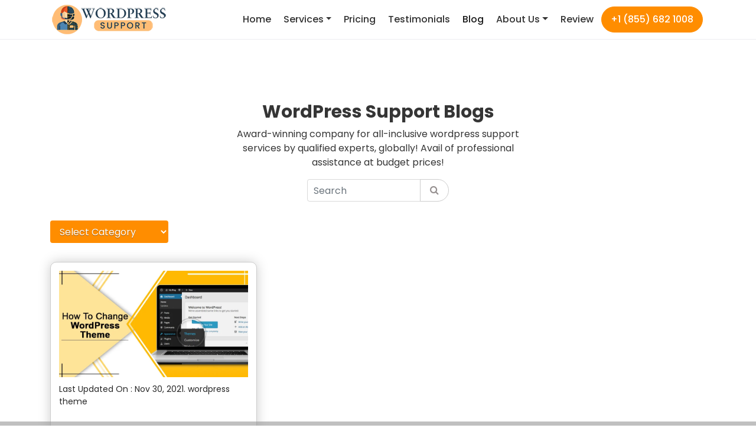

--- FILE ---
content_type: text/css
request_url: https://www.wordpresssupport.co/wp-content/themes/wordpresssupport/css/style.css?ver=60082
body_size: 21488
content:
@import url('https://fonts.googleapis.com/css2?family=Poppins:wght@100;200;300;400;500;600;700&display=swap');

body {
    font-family: poppins;
    color: #353535
}
h1,
h2,
h3{
	font-size: 36px;
}
h1,
h2,
h3,
h4,
h5,
h6 {font-weight: 700;}
img{max-width: 100%;}
a {
    color: #ff8d00;
    text-decoration: none;
    background-color: transparent
}

header.site_header {
  /*background: url(../img/banner.jpg) 100% 50% no-repeat;*/
    background-position: 100% 80%;
    padding-top: 20px;
    padding-bottom: 150px;
    position: relative;
}
header.site_header:before{
    content: '';
    position: absolute;
    inset: 0;
    background: linear-gradient(45deg, black, transparent);
}
.navbar {
    padding: 0 1rem
}

.main_heading h2 {
    font-size: 1.6rem
}

nav {
    margin-bottom: 0;
    padding: 1rem 1rem
}

.fixed-top {
    position: sticky;
    top: 0;
    right: 0;
    left: 0;
    z-index: 998;
    border-bottom: 1px solid rgb(70 78 122 / 10%)
}

.modal-body .close {
    position: absolute;
    color: #000;
    font-size: 30px;
    cursor: pointer;
    z-index: 1001;
    right: 0;
    top: 6px !important
}

.modal-body .head-form {
    position: relative;
    width: 100%;
    float: left
}

.modal-body .head-form form {
    width: 100%;
    margin-top: 32px;
    margin-right: 0
}

.modal-body .head-form:before {
    position: absolute;
    top: 30px;
    left: 40px;
    width: 96%;
    height: 467px;
    background: 0 0;
    border-radius: 15px;
    z-index: 0
}
.navbar-light .navbar-brand {
    color: #333
}

.navbar-light .navbar-nav .nav-link {
    color: #333;
    margin-right: 17px
}

.navbar-light .navbar-nav .nav-link:hover {
    color: #333
}

.btn-c {
    background: #383838;
    padding: 7px 30px !important;
    border-radius: 33px;
    font-size: 20px;
    margin-top: 0px;
    color: #ffff;
    display: inline-block;
    transition: 400ms ease-in-out;
}
.count a.btn-c:hover {
    color: #fff;
    text-decoration: none;
    background: #eb6021;
}
.navbar-light .navbar-nav .nav-btn {
    color: #2c2c2c;
    font-size: 14px;
    font-weight: 600;
    background: #ff8d00;
    border: 1px solid #ff8d00;
    padding: 9px 15px;
    display: inline-block;
    text-transform: uppercase;
    width: 160px;
    text-align: center;
    margin-right: 10px;
    transition: all ease-out .6s;
    border-radius: 30px
}

.navbar-light .navbar-nav .nav-link {
    margin-right: 17px;
    font-weight: 500
}

.head-section {
    margin-top: 25px
}

.banner_content h1 {
    color: #fff;
    font-weight: 700;
    font-size: 36px;
    line-height: 40px;
    text-transform: capitalize
}

.banner_content h1 span {
    display: block;
    color: #fff;
    font-size: 24px;
    font-weight: 500;
    line-height: 40px
}

.head-section h5 {
    color: #fff
}
.price_row {
    display: flex;
    align-items: center;
    flex-wrap: wrap;
}

.banner_content .price_row span {
    font-size: 54px;
    color: #ff8d00;
    font-weight: 700;
    margin: 0 0 4px;
    margin-top: 0;
    display: block;
    position: relative
}
.price_row span.month_price {
    color: #fff;
    margin-left: 15px;
    font-size: 20px;
    margin: 15px 0 0 0;
}
.do-section {
    padding: 40px 0
}

.do-section h2 {
    margin: 0 0 15px;
    color: #ff8d00;
    font-weight: 700;
    text-align: center;
    text-decoration: underline;
}

.do-section p {
    text-align: center;
    color: #000;
    font-size: 16px;
    line-height: 26px
}

ul.listing {
    padding: 0;
    margin: 0 0 16px 6px
}

ul.listing li {
    list-style: none;
    color: #fff;
    font-size: 14px;
    line-height: 30px;
    margin: 0 15px;
    position: relative
}

ul.listing li:before {
    content: "\f00c";
    font-family: fontawesome;
    position: absolute;
    left: -19px;
    top: 1px;
    font-size: 14px;
    color: #eb6021
}

.head-section a.btn-1 {
    color: #fff;
    font-size: 14px;
    font-weight: 600;
    background: #eb6021;
    border: 1px solid #eb6021;
    padding: 9px 15px;
    display: inline-block;
    text-transform: uppercase;
    width: 170px;
    text-align: center;
    margin-right: 10px;
    transition: all ease-out .6s
}

.head-section a.btn-2 {
    color: #fff;
    font-size: 14px;
    font-weight: 600;
    background: #000;
    border: 1px solid #fff;
    padding: 9px 15px;
    display: inline-block;
    text-transform: uppercase;
    text-align: center;
    transition: all .2s;
    margin-right: 10px;
    border-radius: 6px
}

.head-section a.btn-2:hover {
    text-decoration: none;
    transform: translate(0, -7px)
}

.head-form {
    position: relative;
    width: 92%;
    float: left;
    background: url(../img/bc.png)
}

.head-form:before {
    content: ""
}

/*.head-form:before {
    position: absolute;
    top: 30px;
    left: 40px;
    width: 96%;
    height: 467px;
    border-radius: 15px;
    z-index: 0
}*/

.head-form form {
    width: 92%;
    background: #fff;
    color: #000;
    position: relative;
    box-shadow: #0000003b 0 11px 92px;
    float: right;
    border-radius: 15px;
    z-index: 4;
    text-align: left;
    padding: 20px 20px 20px;
}

.head-form h3 {
    letter-spacing: 1px;
    margin: 20px 0 15px;
    line-height: 41px;
    font-weight: 600
}

.head-form input {
    width: 97%;
    padding: 7px 17px;
    margin-bottom: 10px;
    outline: 0;
    background: #fff;
    font-size: 12px;
    color: #464646;
    font-weight: 500;
    font-family: Poppins, sans-serif;
    height: 43px;
    border-radius: 10px;
    box-shadow: none;
    border: 1px solid #ebe5e5;
    color: #a79e9e;
    width: 100%
}

.head-form textarea {
    min-height: 106px;
    width: 100%;
    padding: 10px 17px;
    margin-bottom: 10px;
    outline: 0;
    font-size: 13px;
    line-height: normal;
    color: #000;
    font-weight: 500;
    border-radius: 10px;
    border: 1px solid #ebe5e5;
    font-family: Poppins, sans-serif;
    background: #f4f4f4;
    width: 100%;
    resize: none;
}

.head-form input[type=submit] {
    border: none;
    box-shadow: none;
    padding: 10px 40px;
    margin-top: 0;
    border-radius: 5px;
    text-transform: capitalize;
    font-weight: 700;
    margin-bottom: 0;
    outline: 0;
    letter-spacing: 1px;
    font-size: 14px;
    width: auto;
    margin: 0 auto !important;
    display: block !important;
    color: #000;
    font-weight: 500;
    background: #ff8d00;
    border-radius: 100px;
    float: left;
    cursor: pointer;
    width: 100%;
    margin-top: 17px
}

.head-form form:before {
    content: "LIMITED TIME OFFER";
    background: #ff8d00;
    padding: 5px 20px;
    font-size: 12px;
    color: #111f28;
    transform: rotate(0);
    position: absolute;
    font-weight: 700;
    left: 14px;
    top: 0;
    letter-spacing: 2px
}

.img-icons {
    margin-top: 30px;
    margin-bottom: 30px
}

.our-work {
    padding: 30px 0
}

.our-work h2 {
    margin: 0 0 15px;
    color: #ff8d00;
    font-weight: 700;
    text-decoration: underline;
}

.our-work p {
    color: #353535;
    font-size: 16px;
    /* font-weight: 500; */
    line-height: 26px;
    margin-bottom: 20px
}

.our-work .btn-grp {
    margin-top: 0
}

.our-work .btn-grp a {
    color: #fff;
    font-size: 20px;
    font-weight: 500;
    vertical-align: middle;
    text-decoration: none;
    background: #ff8d00;
    padding: 8px 20px 10px;
    border-radius: 25px;
    transition: 400ms ease-in-out;
}
.our-work .btn-grp a:hover {
    background: black;
}
.our-work .btn-grp a i {
    color: #ffffff;
    font-weight: 700;
    margin-left: 10px;
}

#gallery .gal_link {
    margin-top: 20px;
    display: block
}

.ad-section-2 {
    background: url(../img/ad-banner-2.jpg) 50% 50% no-repeat
}

.ad-section {
    background: url(../img/ad-banner.jpg) 50% 50% no-repeat;
    padding: 50px
}

.ad-section h2 {
    color: #fff;
    font-size: 34px;
    font-weight: 300;
    margin: 0 0 20px
}

.ad-section p {
    color: #fff;
    font-size: 18px;
    font-weight: 400;
    line-height: 26px;
    max-width: 80%;
    margin: 0 auto 30px
}

.ad-section a.chat-btn {
    color: #be1e2d;
    font-size: 14px;
    font-weight: 600;
    background: #fff;
    border: 1px solid #fff;
    text-transform: uppercase;
    padding: 10px;
    display: inline-block;
    width: 180px
}

.ad-section a.c-btn {
    color: #fff;
    font-size: 14px;
    font-weight: 500;
    background: 0 0;
    border: 1px solid #fff;
    text-transform: uppercase;
    padding: 10px;
    display: inline-block;
    width: 200px;
    margin: 0 5px
}

.design-s {
    padding: 50px 0;
    display: none !important
}

.design-s h2 {
    margin: 0 0 15px;
    font-weight: 700;
    font-size: 36px
}

.design-s .s1 {
    border: 2px dotted #ccedfe;
    padding: 20px 20px;
    margin-top: 20px
}

.design-s .s1 h4 {
    font-size: 18px
}

.count {
    background: #ff8d00;
    color: #fff;
    padding: 30px 0
}

.count h2 {
    margin: 0 0 0;
    text-align: center;
    font-weight: 700;
    font-size: 28px
}

.count-s {
    margin-top: 30px
}

.count-s h3 {
    font-weight: 700;
    text-align: center;
    font-size: 30px
}

.count-s h6 {
    text-transform: uppercase;
    text-align: center
}

.list-section {
    margin: 30px 0;
    padding: 30px 0 50px 0;
    background: #dc3545
    
}

.list-section h2 {
    text-align: center;
    margin: 0 auto 0;
    display: table;
    color: #fff;
    text-transform: capitalize;
    color: #fff;
    font-weight: 700;
    text-decoration: underline;
}

.list-section h6 {
    margin: 0 auto 40px;
    display: table;
    text-align: center;
    font-size: 14px;
    width: 70%;
    float: none;
    color: #fff;
    line-height: 22px
}

.list-section .list-head {
    background: #f5fbf9;
    color: #fa6400;
    color: #c92232;
    font-weight: 600;
    margin: 0 0 10px;
    display: block;
    text-align: left;
    padding: 12px 25px;
    line-height: 24px;
    position: relative;
    width: 100%;
    vertical-align: top;
    font-size: 16px;
    font-weight: 700
}

.list-section .list-head a {
    color: #c92232;
    text-decoration: none
}

.list-section ul li {
    color: #fdfdfd;
    font-size: 12px;
    padding-left: 25px;
    font-weight: 600
}

.list-section ul li:before {
    color: #fff
}

.list-section ul>li {
    display: block;
    margin: 0;
    width: 100%;
    vertical-align: top;
    line-height: 24px;
    position: relative
}

.list-section ul li:before {
    position: absolute;
    content: "\f111";
    font-size: 5px;
    left: 7px;
    top: 10px;
    line-height: 0;
    font-family: fontawesome
}

.price-b del {
    font-size: 18px;
    color: #fff;
    text-align: center;
    width: 100%;
    padding-right: 0;
    display: block;
    font-weight: 600;
    line-height: 20px;
    margin-bottom: 20px
}

.price-b h3 {
    font-size: 50px;
    color: #fff;
    font-weight: 800
}

.price-b .btn-s {
    color: #c72231;
    font-size: 14px;
    font-weight: 600;
    background: #fff;
    border: 1px solid #be1e2d;
    text-transform: uppercase;
    padding: 10px;
    display: inline-block;
    width: 220px;
    text-align: center;
    border-radius: 50px;
    margin-bottom: 40px
}

.price-section {
    padding: 30px 0;
 
}

.price-section .price-top h2 {
    margin: 0 0 15px;
    color: #ff8d00;
    font-weight: 700;
    text-decoration: underline;
}

.price-section .price-top p {
    color: #000;
    font-size: 16px;
    /* font-weight: 500; */
    line-height: 26px;
    width: auto;
    text-align: center
}

.price-section .price-top p strong {
    color: #be1e2d
}

.price-section .btn-grp {
    margin-top: 60px
}

.price-section .btn-grp a {
    color: #000;
    font-size: 20px;
    font-weight: 500;
    margin-right: 20px;
    vertical-align: middle
}

.price-section .btn-grp a i {
    color: #ff8d00;
    font-weight: 700
}

.pack-box {
    color: #fff;
    background: #dc3545;
    padding: 20px 20px 50px;
    border-radius: 14px;
    position: relative;
    top: -10px
}

.pack-box h3 {
    display: inline-block;
    width: 100%;
    float: left;
    margin-right: 20px;
    margin: 0 11px 0 0;
    font-size: 18px;
    font-weight: 600;
    text-align: left;
    margin-bottom: 10px;
    text-align: center
}

.box {
    background-color: #ccc;
    height: 100%;
    border-radius: 12px
}

.pack-box h3+p {
    width: auto;
    text-align: left;
    margin-left: 20px;
    margin: inherit;
    color: #fff;
    font-size: 12px;
    line-height: 16px
}

.pack-price {
    padding: 20px 20px 0;
    border-radius: 14px;
    box-sizing: border-box;
    text-align: left;
    width: 100%;
    background: #fff;
    -webkit-transition: all .2s ease-in;
    -moz-transition: all .2s ease-in;
    -o-transition: all .2s ease-in;
    -ms-transition: all .2s ease-in;
    transition: all .2s ease-in;
    float: right;
    position: relative;
    margin-top: -40px;
    margin-bottom: 10px;
    padding-bottom: 20px
}

.pack-price .price-f sup {
    font-size: 40px;
    font-weight: 600;
    position: relative;
    color: #ff8d00;
    top: -1px
}

.pack-price .price-f h4 {
    display: inline-block;
    font-size: 39px;
    margin: 0;
    font-weight: 700;
    color: #ff8d00;
    padding-right: 10px
}

.pack-price .price-f strike {
    font-size: 20px;
    color: rgb(0 0 0 / 57%);
    position: absolute;
    right: 10px;
    font-weight: 600;
    top: 30px
}

.pack-price .price-f {
    margin-bottom: 20px
}

.scroll-bar {
    margin-left: 0;
    float: left;
    height: 200px;
    width: 100%;
    overflow-y: scroll;
    margin-bottom: 15px;
    padding: 0
}

.scroll-bar li {
    font-size: 16px;
    color: #000;
    /* font-weight: 500; */
    padding-left: 23px;
    position: relative;
    margin-bottom: 9px;
    line-height: 24px;
    list-style: none
}

.scroll-bar li:before {
    content: "\f192";
    font-family: fontawesome;
    color: #464e7a;
    font-size: 15px;
    top: 1px;
    left: 0;
    position: absolute
}

.pack-line {
    padding: 0;
    font-size: 13px !important;
    font-weight: 700 !important;
    color: #141315 !important;
    text-align: left !important;
    margin: 0 !important
}

.place-order {
    display: inline-block;
    margin: 10px 0 0;
    border-radius: 100px;
    border: 1px solid #ff8d00;
    margin-right: 0;
    display: inline-block;
    color: #000;
    position: relative;
    font-family: Poppins, sans-serif;
    font-weight: 500;
    padding: 9px 33px;
    font-size: 15px;
    background: #ff8d00;
    text-decoration: none;
    transition: 400ms ease-in-out;
}

.place-order:hover {
    background: #383838;
    color: #fff;
    border-color: #383838;
    text-decoration: none;
}

a.chat-btn {
    display: inline-block;
    vertical-align: middle
}

a.chat-btn span {
    color: #be1e2d
}

a.chat-btn span small {
    display: block;
    font-size: 10px;
    color: #8a8a8a;
    font-weight: 600
}

.pack-line span {
    color: #be1e2d
}

.fill-form {
    padding: 50px 0
}

.fill-form h3 {
    margin: 0 0 40px;
    color: #ff8d00;
    font-weight: 700;
    text-decoration: underline;
}

.contact-form input,
.contact-form textarea {
    width: 100%;
    color: #222;
    font-size: 16px;
    font-weight: 400;
    border: 2px solid #bababa;
    border-radius: 25px;
    padding: 10px;
    margin-bottom: 20px
}

.contact-form textarea {
    resize: none;
    height: 200px
}

.contact-form input[type=submit] {
    margin: 0;
    color: #fff;
    font-size: 15px;
    text-transform: uppercase;
    background: #be1e2d;
    font-weight: 500;
    border: none;
    cursor: pointer;
    width: auto;
    padding: 12px 60px;
    border: none
}

footer {
    padding: 15px 0;
    background: #000;
    padding-top: 50px;     overflow: hidden;
}

footer h4 {
    color: #fff;
    font-size: 18px;
    margin-bottom: 20px
}

footer .list ul {
    margin: 0;
    padding: 0
}

footer .list ul li {
    list-style-type: none;
    line-height: 29px
}

.list ul li a {
    color: #fff;
    font-size: 14px
}

footer p {
    color: #fff;
    font-size: 12px;
    font-weight: 400;
    margin: 0
}

footer p a {
    text-decoration: underline;
    color: #fff
}

.faq {
 padding: 10px 0 50px;
}

.faq h3 {
    margin-bottom: 30px;
    color: #ff8d00;
    font-weight: 700;
    text-decoration: underline;
}

.dropdown+.dropdown {
    margin-top: 15px;
    margin-bottom: 10px;
}

.dropdown__top {
    display: flex;
    justify-content: space-between;
    align-items: center;
    color: #fff;
    padding: 10px 15px;
    box-sizing: border-box;
    font: 600 14px/22px sans-serif;
    background-color: #dc3545;
    cursor: pointer;
    transition: .3s ease
}

.dropdown__top:hover {
    background: #dc3545
}

.dropdown__top::after {
    content: '\f067';
    font: 20px FontAwesome;
    transition: transform .5s ease;
    will-change: transform
}

.open .dropdown__top::after {
    content: '\f068';
    font: 20px FontAwesome
}

.dropdown__btm {
    background: #f2f2f2;
    color: #555;
    font-size: 15px;
    line-height: 1.4;
    box-sizing: border-box;
    padding: 15px;
    display: none
}

.testimonials-clean {
    padding-bottom: 3rem;
    padding-top: 2rem;
    color: #313437;
background-color: #ededed;
}

.testimonials-clean p {
    color: #333
}

.testimonials-clean h3 {
    margin: 0 0 30px;
    color: #ff8d00;
    font-weight: 700;
    text-decoration: underline;
}

.testimonials-clean .intro p {
    margin-bottom: 0
}

.testimonials-clean .people {
    padding: 20px 0 20px
}

.testimonials-clean .item {
    margin-bottom: 32px
}

.testimonials-clean .item .box {
    padding: 24px;
    background-color: #fff;
    position: relative;
    height: auto;
    box-shadow: 1px 2px 10px #a0a0a0
}

.testimonials-clean .item .box:after {
    content: '';
    position: absolute;
    left: 30px;
    bottom: -24px;
    width: 0;
    height: 0;
    border: 15px solid transparent;
    border-width: 12px 15px;
    border-top-color: #fff
}

.testimonials-clean .item .author {
    margin-top: 28px;
    padding-left: 25px
}

.testimonials-clean .item .name {
    font-weight: 700;
    margin-bottom: 2px;
    color: inherit
}

.testimonials-clean .item .title {
    font-size: 13px;
    color: #797979
}

.testimonials-clean .item .description {
    font-size: 15px;
    margin-bottom: 0;
    text-align: justify
}

.testimonials-clean .item img {
    max-width: 65px;
    margin: 0 auto;
}

.hire_neww h2 {
    margin: 0 0 15px;
    color: #ff8d00;
    font-weight: 700;
    margin-bottom: 30px;
    text-decoration: underline;
}

.nav-tabs {
    box-shadow: 0 2px 2px 0 rgba(0, 0, 0, .14), 0 3px 1px -2px rgba(0, 0, 0, .12), 0 1px 5px 0 rgba(0, 0, 0, .2);
    border: none
}

.nav-tabs .nav-link {
    border: none;
    border-radius: 0;
    transition: color .2s ease-out
}

.tabs-dark .nav-link {
    color: #fff
}

.tabs-light .nav-link {
    color: rgba(0, 0, 0, .5)
}

.tabs-dark .nav-link:not(.active):hover {
    color: #aeb0b3
}

.tabs-light .nav-link:not(.active):hover {
    color: #495057
}

.hire .nav .nav-item .nav-link {
    font-size: 16px !important;
    padding: 14px 15px 7px;
    padding-top: 14px !important
}

.nav-pills .nav-link {
    border-radius: 2px;
    color: #495057;
    transition: color .2s ease-out, box-shadow .2s;
    box-shadow: 0 2px 2px 0 rgba(0, 0, 0, .14), 0 3px 1px -2px rgba(0, 0, 0, .12), 0 1px 5px 0 rgba(0, 0, 0, .2)
}

.nav-pills .nav-link:hover {
    box-shadow: 0 2px 2px 0 rgba(0, 0, 0, .14), 0 3px 1px -2px rgba(0, 0, 0, .12), 0 1px 5px 0 rgba(0, 0, 0, .2)
}

.nav-pills .nav-item {
    margin: 0 5px
}

.ft-16 {
    font-size: 16px !important
}

.nav-pills.pills-dark .nav-link.active {
    background-color: #ff8d00 !important;
    box-shadow: 0 2px 2px 0 rgba(0, 0, 0, .14), 0 3px 1px -2px rgba(0, 0, 0, .12), 0 1px 5px 0 rgba(0, 0, 0, .2)
}

.nav-pills.pills-dark .nav-link:not(.active):hover {
    color: #1d1e22
}

.tabs-marker .nav-link {
    position: relative
}

.tabs-marker .nav-link.active .marker {
    height: 30px;
    width: 30px;
    left: 50%;
    bottom: -30px;
    transform: translatex(-50%);
    position: absolute;
    overflow: hidden
}

.tabs-marker .nav-link.active .marker:after {
    content: "";
    height: 15px;
    width: 15px;
    top: -8px;
    left: 50%;
    transform: rotate(45deg) translatex(-50%);
    transform-origin: left;
    background-color: #fff;
    box-shadow: 0 2px 2px 0 rgba(0, 0, 0, .14), 0 3px 1px -2px rgba(0, 0, 0, .12), 0 1px 5px 0 rgba(0, 0, 0, .2);
    position: absolute
}

.hire .tab-content h4 {
    margin-top: 20px;
    font-weight: 500 !important;
    margin-bottom: 20px;
    font-size: 20px
}

.hire ul {
    padding: 0
}

.hire .h-list li {
    font-size: 1rem;
    float: none;
    color: #333;
    line-height: 30px;
    position: relative;
    list-style-type: none;
    padding-left: 25px;
    text-align: left;
}

.hire .h-list li:before {
    content: "\f192";
    font-family: fontawesome;
    color: #dc3545;
    font-size: 15px;
    top: 1px;
    left: 0;
    position: absolute
}

.hire .tabs-dark .nav-link {
    padding: 16px 22px;
    font-size: 16px
}

.hire-btn {
    color: #2c2c2c;
    font-size: 14px;
    font-weight: 600;
    background: #ff8d00;
    border: 1px solid #ff8d00;
    padding: 9px 15px;
    display: inline-block;
    text-transform: uppercase;
    text-align: center;
    margin-right: 10px;
    transition: all ease-out .6s;
    border-radius: 30px
}

.b-box {
    background: #fff;
    border: 1px solid #ccc;
    padding: 20px;
    margin-top: 15px
}

.b-box .step-number {
    color: #eb6021;
    font-size: 30px;
    margin-bottom: 10px
}

.b-box .box-text h4 {
    font-size: 18px;
    font-weight: 700
}

.fill {
    padding-bottom: 50px
}

.contain {
    height: 100px;
    overflow: hidden;
    text-align: center
}

ul.v-slides {
    list-style-type: none;
    padding: 0;
    margin: 0
}

.v-slide {
    font-size: 36px;
    font-weight: 700;
    line-height: 50px;
    color: #fff
}

.features--home h2 {
    margin: 0 0 15px;
    font-weight: 700;
    color: #2f2f2f;
    text-decoration: underline;
}

.wave {
    position: absolute;
    left: 0;
    right: 0;
    bottom: -1px;
}

.wave .img-fl {
    width: 100%;
    height: 120px;
    object-fit: cover;
}

.cl {
    display: flex
}

.word-box:hover h4 {
    color: #fff
}

.word-box i {
    font-size: 30px;
    margin-bottom: 20px;
    color: #eb6021
}

.word-box h3 {
    font-weight: 700;
    font-size: 16px;
    margin-bottom: 15px
}

.word-box h4 {
    font-size: 16px
}

.word-box p {
    font-size: 16px;
    text-align: justify;
    margin-bottom: 0
}

.test-section {
    padding: 50px 0;
    background-color: #f5f5f5;
}

.test-section h2 {
    margin: 0 0 15px;
    font-weight: 700;
    font-size: 28px;
    color: #2f2f2f
}

.support-sec {
    margin-top: 20px
}

.support-sec p {
    text-align: justify;
    color: #353535
}

.support-sec h3 {
    font-size: 1.2rem;
    color: #ff8d00;
    font-weight: 700
}

.contact-detail {
    margin-top: 20px
}

.contact-detail p i {
    color: #ff8d00
}

.m-plans {
    padding: 50px 0
}

.m-plans h2 {
    margin: 0 0 15px;
    color: #ff8d00;
    font-weight: 700;
    margin-bottom: 50px
}

.m-box {
    border: 1px solid #ff8d00;
    border-radius: 3px;
    padding: 20px;
    position: relative;
}

.m-box h3 {
    font-size: 20px;
    font-weight: 600
}

.m-box h3 span {
    color: #dc3545;
    font-size: 26px;
    font-weight: 700
}

.m-box ul {
    margin: 0;
    padding: 0
}

.m-box ul li {
    list-style-type: none;
    font-size: 14px;
    color: #000;
    font-weight: 500;
    line-height: 26px;
    position: relative;
    padding-left: 8px;
    margin-left: 15px;
    border-bottom: 1px solid #eee;
    padding-bottom: 10px;
    padding-top: 10px
}

.m-box ul li:last-child {
    border-bottom: none
}

.m-box ul li:before {
    content: "\f00c";
    font-family: fontawesome;
    color: #ff8d00;
    font-size: 16px;
    top: 10px;
    left: -15px;
    position: absolute
}

.m-box h4 {
    font-size: 1rem;
    padding: 15px 0;
    color: #dc3545;
    padding-bottom: 5px;
    font-weight: 700
}

.mr-box {
    border: 2px solid #dc3545 !important
}

.bg-pd {
    padding: 5px;
    background: #fff;
    border-radius: 4px;
    box-shadow: 0 10px 16px 0 rgb(0 0 0 / 13%), 0 6px 20px 0 rgb(0 0 0 / 3%)
}

.bg-pd h4 {
    margin-top: 9px;
    font-size: 1rem;
    color: #ff8d00;
    line-height: 25px;
    padding: 0 15px;
    padding-top: 10px;
    padding-bottom: 0;
    margin-bottom: 10px
}

.bg-pd h5 {
    padding: 0 15px;
    font-size: 14px
}

.bg-pd a {
    margin-left: 15px
}

.bg-pd .btn-primary {
    background-color: #1245a8;
    border-color: #ff8d00;
    margin-bottom: 15px;
    padding: 5px 15px;
    color: #fff;
}

.bg-pd p {
    padding: 0 15px
}

.best_tips {
     margin: 0 0 3em 0;
    padding: 0;
    max-width: 100%;
    background: #ffffff;
    padding: 14px;
    border-radius: 10px;
    box-shadow: 0px 0px 20px #ccc;
    border: 1px solid #ccc;
}
.js-posts .col-md-4 {display:flex;}
.best_tips ul {
    color: #242422 !important
}

.best_tips ol {
    margin-left: 20px;
    color: #242422 !important
}

.best_tips ul li {
    list-style: disc;
    color: #242422 !important;
    list-style: disc;
    padding-left: 15px
}

.best_tips ol li {
    list-style: decimal;
    padding-left: 15px;
    color: #242422
}

h2.title_tips {
    font-size: 22px !important;
    color: #303030;
    margin-top: 9px;
    margin-bottom: 20px;
    line-height: 32px
}

h2.title_tips a {
    color: #000;
    text-decoration: none
}

.best_tips p {
    font-size: 17px;
    font-weight: 400;
    color: #242422 !important;
    line-height: 32px;
    letter-spacing: 0;
    margin-bottom: 15px
}

a.more-link {
    display: inline-block;
    margin: 0;
    padding: 10px 23px;
    background: #3bc;
    color: #fff;
    text-decoration: none;
    font-size: 15px;
    font-size: 1.5rem;
    font-size: 17px
}

time.entry-date.published.updated {
    color: #282828;
    font-size: .875rem;
    margin-top: 10px;
    display: block
}

.container-fluid {
    width: 90%
}

span.meta-category a {
    color: #bfb8b8
}

.widget {
    margin-bottom: 1em
}

.widget {
    margin: 0 0 3em 0;
    border: 1px solid #ccc;
    padding: 10px;
    border-radius: 0 !important;
    box-shadow: 1px 2px 10px #ccc;
    max-width: 100%;
    -ms-word-wrap: break-word;
    word-wrap: break-word
}

.search-form .search-field {
    display: inline-block;
    box-sizing: border-box;
    margin: 0;
    padding: .5em 1.5em .5em .7em;
    width: 100%;
    -webkit-appearance: none
}

.archive-title,
.entry-title,
.page-title,
.widget-title {
    font-family: 'Titillium Web', Tahoma, Arial;
    font-weight: 400;
    font-size: 27px;
    margin-top: 10px;
    margin-bottom: 20px
}

.entry-tags .meta-tags a:link,
.entry-tags .meta-tags a:visited,
.widget_tag_cloud .tagcloud a:link,
.widget_tag_cloud .tagcloud a:visited {
    color: rgba(0, 0, 0, .5)
}

.entry-tags .meta-tags a:active,
.entry-tags .meta-tags a:hover,
.widget_tag_cloud .tagcloud a:active,
.widget_tag_cloud .tagcloud a:hover {
    border-color: rgba(0, 0, 0, .5);
    color: #303030
}

.entry-tags .meta-tags a,
.widget_tag_cloud .tagcloud a {
    display: inline-block;
    float: left;
    margin: 3px;
    padding: .3em .8em;
    border: 1px solid rgba(0, 0, 0, .15);
    text-decoration: none;
    font-size: 13px !important;
    font-size: 1.3rem !important;
    font-size: 5px;
    font-size: 15px !important
}

h3.widget-title {
    font-size: 22px
}

li,
ul {
    list-style: none;
    padding: 0;
    margin: 0;
    margin-bottom: 4px
}

ul a {
    font-size: 19px
}

button.search-submit {
    padding: 9px 10px;
    margin-left: -5px;
    border: 0;
    background-color: #3bc
}

i.fa.fa-search {
    color: #ffff;
    font-size: 21px
}

input[type=email],
input[type=password],
input[type=search],
input[type=text],
input[type=url],
textarea {
    padding: .3em .6em;
    max-width: 100%;
    border: 1px solid rgba(0, 0, 0, .15);
    color: #000;
    background: 0 0
}

.pagination .current,
.pagination a:active,
.pagination a:hover {
    background: #3bc
}

.pagination a:link,
.pagination a:visited {
    color: #fff
}

.pagination {
    margin: 0 0 3em
}

.pagination .current,
.pagination a {
    display: inline-block;
    margin: 0 3px 3px 0;
    padding: .4em 1em;
    background: #303030;
    color: #fff;
    text-align: center;
    text-decoration: none
}

ul a {
    font-size: 19px
}

.navbar-light .navbar-nav .nav-btn {
    color: #2c2c2c;
    font-size: 14px;
    font-weight: 600;
    background: #ff8d00;
    border: 1px solid #ff8d00;
    padding: 9px 15px;
    display: inline-block;
    text-transform: uppercase;
    width: 160px;
    text-align: center;
    margin-right: 10px;
    transition: all ease-out .6s;
    border-radius: 30px
}

li,
ul {
    list-style: none;
    padding: 0;
    margin: 0;
    margin-bottom: 4px;
}

.navbar-light .navbar-nav .nav-link {
    margin-right: 17px;
    font-weight: 500;
    color: #333;
    font-size: 16px
}
.word-box {
    padding: 20px;
    margin-top: 20px;
    transition: all .2s
}

.word-box i {
    font-size: 30px;
    margin-bottom: 20px;
    color: #eb6021
}

.word-box p {
    font-size: 15px;
    text-align: justify;
    margin-bottom: 0
}

#wave {
    position: absolute;
    bottom: -80px;
    right: 0;
    overflow: hidden
}

.banner_section {
/*    background: url(../img/banner_main.jpg) 50% 50% no-repeat;*/
    padding-top: 20px;
    padding-bottom: 70px;
    position: relative;
    background: #f3f3f3;
    margin-bottom: 50px
}

.box_heading h2 {
    padding: 20px;
    font-weight: 600
}

.box_subtitle h2 {
    font-weight: 600
}

.box_heading p {
    margin-bottom: 50px
}

.web_audit {
    background: #ff8d00;
    padding: 50px 0
}

.btn .btn-black {
    color: #fff;
    background-color: #000;
    border-color: #000;
    letter-spacing: .2rem;
    line-height: 21px;
    font-size: 12px;
    font-weight: 700;
    margin-top: 20px;
    padding: 13px 12px
}

.btn-warning {
    color: #212529;
    background-color: #ffc107;
    border-color: #ffc107;
    padding: 10px 34px;
    font-weight: 600
}

.head_main h1 {
    font-size: 32px
}

.head_main h2 {
    font-size: 28px
}

.head_main p {
    margin-bottom: 25px;
    margin-top: 25px;
    font-size: 18px
}

.pricing-table-title h2 {
    text-transform: uppercase;
    font-weight: 600;
    font-size: 1.6em;
    padding: 39px;
    margin-top: 15px;
    color: #ff8d00;
    text-align: center;
    margin-bottom: 25px
}

.pricing-table-title a {
    font-size: .6em
}

.pricing-table {
    padding: 17px;
    -webkit-box-shadow: 0 0 4px rgb(0 0 0);
    -webkit-transition: all .25s ease;
    -o-transition: all .25s ease;
    transition: all .25s ease
}

.pricing-table:hover {
    -webkit-transform: scale(1.06);
    -ms-transform: scale(1.06);
    -o-transform: scale(1.06);
    transform: scale(1.06)
}

.pricing-title {
    padding: 11px 0;
    font-size: 1.6em;
    font-weight: 500
}

.pricing-table .price {
    font-size: 1.4em;
    color: #dc3545;
    font-weight: 600;
    padding: 0 0 12px
}

.table-list {
    background: #fff;
    color: #403d3a
}

.table-list li {
    padding: 3px 2px
}

.table-list li:before {
    content: "\f00c";
    font-family: FontAwesome;
    color: #ff8d00;
    display: inline-block;
    position: relative;
    right: 5px;
    font-size: 16px
}

.plan_content p:first-child {
    padding-top: 27px;
    margin: 0
}

.plan_content p:nth-child(2) {
    margin-bottom: 58px;
    padding: 0
}

.section-padding-70 {
    padding: 70px 0
}

.mainten_servics p {
    text-align: justify
}

.programs-title {
    max-width: 700px;
    margin: auto;
    color: #ff8d00;
    margin-bottom: 15px
}

.training_number h3 {
    font-size: 24px;
    margin-bottom: 20px
}

.padding {
    padding: 78px
}

.mainten_servics h3 {
    font-size: 1.2rem
}

.faq h2 {
    margin-bottom: 30px;
    color: #ff8d00;
    font-weight: 700;
}
.menu-wordpress-maintenance-services {
    width: 350px
}

.heading ul {
    padding-left: 35px
}

.heading ol li {
    list-style: decimal
}

.support-sec p {
    text-align: justify
}

.menu-privacy-policy {
    width: 250px
}

.ptb-100 {
    padding: 100px 0
}

.pb-100 {
    padding: 100px 0 100px 0
}

.desc ul li {
    list-style: disc;
    margin-left: 30px
}

.wordpress-title p {
    text-align: justify
}

.nav-tabs {
    box-shadow: none
}

.tabs-word ul li .nav-link {
    font-size: calc(.5rem + .8vw);
    line-height: 36px;
    font-weight: bolder;
    color: #000;
    border-radius: 72px;
    width: 100%;
    padding: 15px 10px 10px 10px;
    border-left: 7px solid transparent;
    background-color: transparent;
    -webkit-transition: all .25s ease-out;
    -moz-transition: all .25s ease-out;
    transition: all .25s ease-out
}

.nav-pills .show>.nav-link,
.tabs-word .nav-pills .nav-link.active {
    color: #fff;
    border-left: 7px solid #ff4940;
    padding-left: 25px;
    border-radius: 72px;
    background: #ffb902
}

.tabs-word .nav-pills .nav-item {
    margin: 8px 5px
}

.tabs-word {
    background: #fff;
    padding: 20px;
    border-top: 2px solid #ffb902;
    border-bottom: 2px solid #ffb902;
    position: relative
}

.tabs-word .tab-content::before,
.tabs-word .tab-content:after {
    content: '';
    background: linear-gradient(to top, #ffffff00, #ff9800, #ff9800, #0d1f4200);
    background: -ms-linear-gradient(top, #ffffff00, #ff9800, #ff9800, #0d1f4200);
    background: -o-linear-gradient(top, #ffffff00, #ff9800, #ff9800, #0d1f4200);
    background: -webkit-linear-gradient(top, #ffffff00, #ff9800, #ff9800, #0d1f4200);
    background: -moz-linear-gradient(top, #ffffff00, #ff9800, #ff9800, #0d1f4200);
    width: 1px;
    height: 100%;
    position: absolute;
    right: 0;
    bottom: 0
}

.tabs-word .tab-content::before {
    left: 0
}

.tabs-word .tab-content p {
    text-align: justify
}

.tabs-word .tab-content h3 {
    font-size: calc(.7rem + 1vw);
    letter-spacing: 1px;
    line-height: 34px;
    font-weight: 700;
    color: #2c2c2c
}

.tab_heading {
    margin: 35px 0
}

.tab_heading h2 {
    font-size: 28px;
    line-height: 32px;
    font-weight: 700;
    margin: 21px
}

.tab_heading span {
    color: #ffb902
}

ul.list-item {
    list-style-type: none;
    padding: 0
}

ul.list-item li::before {
    content: "\0BB \020";
    color: orange;
    font-size: 28px;
    font-weight: 600
}

ul.list-item li {
    text-align: justify;
    line-height: 29px;
    margin: 0 0 12px 0
}


.featured-carousel.owl-carousel .owl-dots {
    position: absolute;
    z-index: 21;
    right: -6px;
    width: 11px;
    text-align: center;
    left: auto;
    top: 50%;
    bottom: auto;
    transform: translateY(-50%)
}

.featured-carousel.owl-carousel .owl-dots .owl-dot.active {
    opacity: 1;
    background: #ffb902;
    height: 30px;
    box-shadow: 0 0 20px rgb(252 56 56 / 30%)
}

.featured-carousel.owl-carousel .owl-dots .owl-dot {
    position: relative;
    width: 11px;
    height: 11px;
    display: block;
    border-radius: 10px;
    background: 0 0;
    background: #062744;
    opacity: .2;
    transition: all .3s;
    margin: 8px 0
}

.blog-slider {
    position: relative;
    margin: auto;
    background: #fff;
    box-shadow: 0 14px 80px rgb(34 35 58 / 20%);
    padding: 25px;
    border-radius: 25px;
    transition: all .3s
}

.desc p {
    text-align: justify
}

.blog-slider__img {
    width: 300px;
    flex-shrink: 0;
    height: 300px;
    background-image: linear-gradient(147deg, #ff9002 0, #ffbc0c 74%);
    box-shadow: 4px 13px 30px 1px rgb(252 56 56 / 20%);
    border-radius: 20px;
    transform: translateX(-80px);
    overflow: hidden;
    display: flex;
    align-items: center
}

.desc h3,
.desc h4 {
    font-size: calc(.7rem + 1vw);
    font-weight: 700;
    color: #0d0925;
    margin-bottom: 20px;
    position: relative
}

.desc p {
    color: #4e4a67;
    margin-bottom: 30px;
    line-height: 1.5em
}

.services_content h3,
.web_heading h2 {
    font-size: calc(1rem + 1vw);
    line-height: 32px;
    font-weight: 700;
    margin: 21px 0
}

.services_content h3 {
    font-size: calc(.8rem + 1vw)
}

.services_content p {
    text-align: justify
}


.instant_title h2 {
    font-size: calc(.8rem + 1vw);
    text-transform: uppercase;
    color: #fff;
    line-height: 36px;
    font-weight: 700
}

.instant_title p {
    font-size: 16px;
    color: #fff;
    margin-top: 20px;
    margin-bottom: 20px;
    letter-spacing: 1px
}

.instant_title a {
    color: #fff;
    background-color: #dabc2d;
    border-radius: 25px;
    display: inline-block;
    height: 45px;
    letter-spacing: 1px;
    line-height: 45px;
    overflow: hidden;
    padding: 0 35px;
    position: relative;
    z-index: 2;
    -webkit-box-shadow: 0 10px 20px rgb(0 0 0 / 10%), 0 6px 6px rgb(0 0 0 / 2%);
    box-shadow: 0 10px 20px rgb(0 0 0 / 10%), 0 6px 6px rgb(0 0 0 / 2%)
}

.instant-right {
    display: flex;
    align-items: center;
    justify-content: flex-end
}

.instant-right .link-get_a_proposal {
    font-family: Inter-Regular, sans-serif;
    font-weight: 700;
    background: #383838;
    padding: 6px 15px;
    border-radius: 33px;
    color: #ffff;
}
.instant-right .link-get_a_proposal:hover {
    text-decoration: none
}

.link-get_a_proposal .rocket-img {
    -webkit-animation: rocket-animation 5s infinite;
    -moz-animation: rocket-animation 5s infinite;
    -o-animation: rocket-animation 5s infinite;
    animation: rocket-animation 5s infinite
}

.link-get_a_proposal .circle1 {
    width: 20px;
    height: 20px;
    background: #fff;
    opacity: .4;
    position: absolute;
    border-radius: 50%;
    bottom: -17px;
    right: 60px
}

.link-get_a_proposal .circle2 {
    background: #fff;
    opacity: .8;
    position: absolute;
    border-radius: 50%;
    bottom: -14px;
    right: 50px;
    width: 18px;
    height: 18px
}

.link-get_a_proposal .circle3 {
    background: #fff;
    opacity: .4;
    position: absolute;
    border-radius: 50%;
    bottom: -12px;
    right: 37px;
    width: 18px;
    height: 18px
}

.link-get_a_proposal .circle4 {
    background: #fff;
    position: absolute;
    border-radius: 50%;
    bottom: -10px;
    right: 28px;
    width: 18px;
    height: 18px
}

.link-get_a_proposal .circle5 {
    background: #fff;
    opacity: .8;
    position: absolute;
    border-radius: 50%;
    bottom: -14px;
    right: 17px;
    width: 18px;
    height: 18px
}

.link-get_a_proposal .rocket-img {
    position: absolute;
    height: 26px;
    width: 32px;
    height: 32px;
    top: 10%;
    right: 15px
}

@keyframes rocket-animation {
    0% {
        top: 10%;
        right: 15px
    }
    10% {
        top: 10%;
        right: 15px
    }
    20% {
        top: 10%;
        right: 15px
    }
    25% {
        top: 15%;
        right: 10px
    }
    30% {
        top: 10%;
        right: 15px
    }
    35% {
        top: 15%;
        right: 10px
    }
    40% {
        top: 10%;
        right: 15px
    }
    45% {
        top: 15%;
        right: 10px
    }
    50% {
        top: 10%;
        right: 15px
    }
    55% {
        top: 13%;
        right: 13px
    }
    75% {
        top: -65%;
        right: -20px;
        opacity: 1
    }
    75.1% {
        top: -65%;
        right: -20px;
        opacity: 0
    }
    75.2% {
        top: 150%;
        right: 70px;
        opacity: 0
    }
    75.3% {
        top: 150%;
        right: 70px;
        opacity: 1
    }
    100% {
        top: 10%;
        right: 15px
    }
}

.link-get_a_proposal .rocket-img {
    -webkit-animation: rocket-animation 5s infinite;
    -moz-animation: rocket-animation 5s infinite;
    -o-animation: rocket-animation 5s infinite;
    animation: rocket-animation 5s infinite
}

@keyframes cloud-animation1 {
    0% {
        bottom: -17px;
        right: 60px
    }
    10% {
        bottom: -17px;
        right: 60px
    }
    20% {
        bottom: -17px;
        right: 60px
    }
    25% {
        bottom: -14px;
        right: 63px
    }
    30% {
        bottom: -17px;
        right: 60px
    }
    35% {
        bottom: -14px;
        right: 63px
    }
    40% {
        bottom: -17px;
        right: 60px
    }
    45% {
        bottom: -14px;
        right: 63px
    }
    50% {
        bottom: -17px;
        right: 60px
    }
    55% {
        bottom: -14px;
        right: 63px
    }
    75% {
        bottom: -30px
    }
    100% {
        bottom: -17px;
        right: 60px
    }
}

@keyframes cloud-animation2 {
    0% {
        bottom: -14px;
        right: 50px
    }
    10% {
        bottom: -14px;
        right: 50px
    }
    20% {
        bottom: -14px;
        right: 50px
    }
    25% {
        bottom: -11px;
        right: 47px
    }
    30% {
        bottom: -14px;
        right: 50px
    }
    35% {
        bottom: -11px;
        right: 47px
    }
    40% {
        bottom: -14px;
        right: 50px
    }
    45% {
        bottom: -11px;
        right: 47px
    }
    50% {
        bottom: -14px;
        right: 50px
    }
    55% {
        bottom: -11px;
        right: 47px
    }
    75% {
        bottom: -30px
    }
    100% {
        bottom: -14px;
        right: 50px
    }
}

@keyframes cloud-animation3 {
    0% {
        bottom: -12px
    }
    10% {
        bottom: -12px
    }
    20% {
        bottom: -12px
    }
    25% {
        bottom: -9px
    }
    30% {
        bottom: -12px
    }
    35% {
        bottom: -9px
    }
    40% {
        bottom: -12px
    }
    45% {
        bottom: -9px
    }
    50% {
        bottom: -12px
    }
    55% {
        bottom: -9px
    }
    75% {
        bottom: -30px
    }
    100% {
        bottom: -12px
    }
}

@keyframes cloud-animation4 {
    0% {
        bottom: -10px
    }
    10% {
        bottom: -10px
    }
    20% {
        bottom: -10px
    }
    25% {
        bottom: -7px
    }
    30% {
        bottom: -10px
    }
    35% {
        bottom: -7px
    }
    40% {
        bottom: -10px
    }
    45% {
        bottom: -7px
    }
    50% {
        bottom: -10px
    }
    55% {
        bottom: -7px
    }
    75% {
        bottom: -30px
    }
    100% {
        bottom: -10px
    }
}

@keyframes cloud-animation5 {
    0% {
        bottom: -14px;
        right: 17px
    }
    10% {
        bottom: -14px;
        right: 17px
    }
    20% {
        bottom: -14px;
        right: 17px
    }
    25% {
        bottom: -11px;
        right: 14px
    }
    30% {
        bottom: -14px;
        right: 17px
    }
    35% {
        bottom: -11px;
        right: 14px
    }
    40% {
        bottom: -14px;
        right: 17px
    }
    45% {
        bottom: -11px;
        right: 14px
    }
    50% {
        bottom: -14px;
        right: 17px
    }
    55% {
        bottom: -11px;
        right: 14px
    }
    75% {
        bottom: -30px
    }
    100% {
        bottom: -14px;
        right: 17px
    }
}

@keyframes cloud-animation6 {
    0% {
        bottom: -15px
    }
    10% {
        bottom: -15px
    }
    20% {
        bottom: -15px
    }
    25% {
        bottom: -12px
    }
    30% {
        bottom: -15px
    }
    35% {
        bottom: -12px
    }
    40% {
        bottom: -15px
    }
    45% {
        bottom: -12px
    }
    50% {
        bottom: -15px
    }
    55% {
        bottom: -12px
    }
    75% {
        bottom: -30px
    }
    100% {
        bottom: -15px
    }
}

.link-get_a_proposal .circle1 {
    -webkit-animation: cloud-animation1 5s infinite;
    -moz-animation: cloud-animation1 5s infinite;
    -o-animation: cloud-animation1 5s infinite;
    animation: cloud-animation1 5s infinite
}

.link-get_a_proposal .circle2 {
    -webkit-animation: cloud-animation2 5s infinite;
    -moz-animation: cloud-animation2 5s infinite;
    -o-animation: cloud-animation2 5s infinite;
    animation: cloud-animation2 5s infinite
}

.link-get_a_proposal .circle3 {
    -webkit-animation: cloud-animation3 5s infinite;
    -moz-animation: cloud-animation3 5s infinite;
    -o-animation: cloud-animation3 5s infinite;
    animation: cloud-animation3 5s infinite
}

.link-get_a_proposal .circle4 {
    -webkit-animation: cloud-animation4 5s infinite;
    -moz-animation: cloud-animation4 5s infinite;
    -o-animation: cloud-animation4 5s infinite;
    animation: cloud-animation4 5s infinite
}

.link-get_a_proposal .circle5 {
    -webkit-animation: cloud-animation5 5s infinite;
    -moz-animation: cloud-animation5 5s infinite;
    -o-animation: cloud-animation5 5s infinite;
    animation: cloud-animation5 5s infinite
}

.link-get_a_proposal .circle6 {
    -webkit-animation: cloud-animation6 5s infinite;
    -moz-animation: cloud-animation6 5s infinite;
    -o-animation: cloud-animation6 5s infinite;
    animation: cloud-animation6 5s infinite
}



.ptb-100 {
    padding: 100px 0
}

.pb-100 {
    padding: 100px 0 100px 0
}

.wordpress-title p {
    text-align: justify
}

.nav-tabs {
    box-shadow: none
}

.tabs-word ul li .nav-link {
    font-size: calc(.5rem + .8vw);
    line-height: 36px;
    font-weight: bolder;
    color: #000;
    border-radius: 72px;
    width: 100%;
    padding: 10px 10px 20px 10px;
    border-left: 7px solid transparent;
    background-color: transparent;
    -webkit-transition: all .25s ease-out;
    -moz-transition: all .25s ease-out;
    transition: all .25s ease-out
}

.nav-pills .show>.nav-link,
.tabs-word .nav-pills .nav-link.active {
    color: #fff;
    border-left: 7px solid #ff4940;
    padding-left: 25px;
    border-radius: 72px;
    background: #ffb902
}

.tabs-word .nav-pills .nav-item {
    margin: 8px 5px
}

.tabs-word {
    background: #fff;
    padding: 20px;
    border-top: 2px solid #ffb902;
    border-bottom: 2px solid #ffb902;
    position: relative
}

.tabs-word .tab-content::before,
.tabs-word .tab-content:after {
    content: '';
    background: linear-gradient(to top, #ffffff00, #ff9800, #ff9800, #0d1f4200);
    background: -ms-linear-gradient(top, #ffffff00, #ff9800, #ff9800, #0d1f4200);
    background: -o-linear-gradient(top, #ffffff00, #ff9800, #ff9800, #0d1f4200);
    background: -webkit-linear-gradient(top, #ffffff00, #ff9800, #ff9800, #0d1f4200);
    background: -moz-linear-gradient(top, #ffffff00, #ff9800, #ff9800, #0d1f4200);
    width: 1px;
    height: 100%;
    position: absolute;
    right: 0;
    bottom: 0
}

.tabs-word .tab-content::before {
    left: 0
}

.tabs-word .tab-content p {
    text-align: justify
}

.tabs-word .tab-content h3 {
    font-size: calc(.7rem + 1vw);
    letter-spacing: 1px;
    line-height: 34px;
    font-weight: 700;
    color: #2c2c2c
}

.tab_heading {
    margin: 35px 0
}

.tab_heading h2 {
    font-size: 28px;
    line-height: 32px;
    font-weight: 700;
    margin: 21px
}

.tab_heading span {
    color: #ffb902
}

ul.list-item {
    list-style-type: none;
    padding: 0
}

ul.list-item li::before {
    content: "\0BB \020";
    color: orange;
    font-size: 28px;
    font-weight: 600
}

ul.list-item li {
    text-align: justify;
    line-height: 29px;
    margin: 0 0 12px 0
}

.newsletter-main {
    position: relative;
    overflow: hidden
}

.newsletter-main::after {
    content: "";
    position: absolute;
    width: 100%;
    height: 10px;
    top: 0;
    left: 0;
    background-image: url(wave-line.png);
    background-size: cover;
    background-repeat: no-repeat
}

.news_form .form-group input {
    text-align: center;
    background: #b0bec5;
    padding: 16px
}

.news_form .btn {
    padding: 4px 45px
}

.news_form .btn-red {
    background: #d64043;
    color: #fff;
    padding: 16px;
    font-size: 24px
}

.news_form p {
    margin: 20px;
    color: #7f878b;
    font-size: 22px
}

.news_form .form-group .form-control::placeholder {
    color: #fff;
    font-size: 20px;
    font-style: italic;
    letter-spacing: .5px
}

.featured-carousel.owl-carousel .owl-dots {
    position: absolute;
    z-index: 21;
    right: -6px;
    width: 11px;
    text-align: center;
    left: auto;
    top: 50%;
    bottom: auto;
    transform: translateY(-50%)
}

.featured-carousel.owl-carousel .owl-dots .owl-dot.active {
    opacity: 1;
    background: #ffb902;
    height: 30px;
    box-shadow: 0 0 20px rgb(252 56 56 / 30%)
}

.featured-carousel.owl-carousel .owl-dots .owl-dot {
    position: relative;
    width: 11px;
    height: 11px;
    display: block;
    border-radius: 10px;
    background: 0 0;
    background: #062744;
    opacity: .2;
    transition: all .3s;
    margin: 8px 0
}

.blog-slider {
    position: relative;
    margin: auto;
    background: #fff;
    box-shadow: 0 14px 80px rgb(34 35 58 / 20%);
    padding: 25px;
    border-radius: 25px;
    transition: all .3s
}

.desc p {
    text-align: justify
}

.desc p {
    color: #4e4a67;
    margin-bottom: 15px;
    line-height: 1.5em
}

.services_content h3,
.web_heading h2 {
    font-size: calc(1rem + 1vw);
    line-height: 32px;
    font-weight: 700;
    margin: 21px 0
}

.services_content h3 {
    font-size: calc(.8rem + 1vw)
}

.services_content p {
    text-align: justify
}


.instant_title h2 {
    font-size: calc(.8rem + 1vw);
    text-transform: uppercase;
    color: #fff;
    line-height: 36px;
    font-weight: 700
}

.instant_title p {
    font-size: 16px;
    color: #fff;
    margin-top: 20px;
    margin-bottom: 20px;
    letter-spacing: 1px
}

.instant_title a {
    color: #fff;
    background-color: #dabc2d;
    border-radius: 25px;
    display: inline-block;
    height: 45px;
    letter-spacing: 1px;
    line-height: 45px;
    overflow: hidden;
    padding: 0 35px;
    position: relative;
    z-index: 2;
    -webkit-box-shadow: 0 10px 20px rgb(0 0 0 / 10%), 0 6px 6px rgb(0 0 0 / 2%);
    box-shadow: 0 10px 20px rgb(0 0 0 / 10%), 0 6px 6px rgb(0 0 0 / 2%)
}

.link-get_a_proposal .rocket-img {
    -webkit-animation: rocket-animation 5s infinite;
    -moz-animation: rocket-animation 5s infinite;
    -o-animation: rocket-animation 5s infinite;
    animation: rocket-animation 5s infinite
}

.link-get_a_proposal .circle1 {
    width: 20px;
    height: 20px;
    background: #fff;
    opacity: .4;
    position: absolute;
    border-radius: 50%;
    bottom: -17px;
    right: 60px
}

.link-get_a_proposal .circle2 {
    background: #fff;
    opacity: .8;
    position: absolute;
    border-radius: 50%;
    bottom: -14px;
    right: 50px;
    width: 18px;
    height: 18px
}

.link-get_a_proposal .circle3 {
    background: #fff;
    opacity: .4;
    position: absolute;
    border-radius: 50%;
    bottom: -12px;
    right: 37px;
    width: 18px;
    height: 18px
}

.link-get_a_proposal .circle4 {
    background: #fff;
    position: absolute;
    border-radius: 50%;
    bottom: -10px;
    right: 28px;
    width: 18px;
    height: 18px
}

.link-get_a_proposal .circle5 {
    background: #fff;
    opacity: .8;
    position: absolute;
    border-radius: 50%;
    bottom: -14px;
    right: 17px;
    width: 18px;
    height: 18px
}

.link-get_a_proposal .rocket-img {
    position: absolute;
    height: 26px;
    width: 32px;
    height: 32px;
    top: 10%;
    right: 15px
}

@keyframes rocket-animation {
    0% {
        top: 10%;
        right: 15px
    }
    10% {
        top: 10%;
        right: 15px
    }
    20% {
        top: 10%;
        right: 15px
    }
    25% {
        top: 15%;
        right: 10px
    }
    30% {
        top: 10%;
        right: 15px
    }
    35% {
        top: 15%;
        right: 10px
    }
    40% {
        top: 10%;
        right: 15px
    }
    45% {
        top: 15%;
        right: 10px
    }
    50% {
        top: 10%;
        right: 15px
    }
    55% {
        top: 13%;
        right: 13px
    }
    75% {
        top: -65%;
        right: -20px;
        opacity: 1
    }
    75.1% {
        top: -65%;
        right: -20px;
        opacity: 0
    }
    75.2% {
        top: 150%;
        right: 70px;
        opacity: 0
    }
    75.3% {
        top: 150%;
        right: 70px;
        opacity: 1
    }
    100% {
        top: 10%;
        right: 15px
    }
}

.link-get_a_proposal .rocket-img {
    -webkit-animation: rocket-animation 5s infinite;
    -moz-animation: rocket-animation 5s infinite;
    -o-animation: rocket-animation 5s infinite;
    animation: rocket-animation 5s infinite
}

@keyframes cloud-animation1 {
    0% {
        bottom: -17px;
        right: 60px
    }
    10% {
        bottom: -17px;
        right: 60px
    }
    20% {
        bottom: -17px;
        right: 60px
    }
    25% {
        bottom: -14px;
        right: 63px
    }
    30% {
        bottom: -17px;
        right: 60px
    }
    35% {
        bottom: -14px;
        right: 63px
    }
    40% {
        bottom: -17px;
        right: 60px
    }
    45% {
        bottom: -14px;
        right: 63px
    }
    50% {
        bottom: -17px;
        right: 60px
    }
    55% {
        bottom: -14px;
        right: 63px
    }
    75% {
        bottom: -30px
    }
    100% {
        bottom: -17px;
        right: 60px
    }
}

@keyframes cloud-animation2 {
    0% {
        bottom: -14px;
        right: 50px
    }
    10% {
        bottom: -14px;
        right: 50px
    }
    20% {
        bottom: -14px;
        right: 50px
    }
    25% {
        bottom: -11px;
        right: 47px
    }
    30% {
        bottom: -14px;
        right: 50px
    }
    35% {
        bottom: -11px;
        right: 47px
    }
    40% {
        bottom: -14px;
        right: 50px
    }
    45% {
        bottom: -11px;
        right: 47px
    }
    50% {
        bottom: -14px;
        right: 50px
    }
    55% {
        bottom: -11px;
        right: 47px
    }
    75% {
        bottom: -30px
    }
    100% {
        bottom: -14px;
        right: 50px
    }
}

@keyframes cloud-animation3 {
    0% {
        bottom: -12px
    }
    10% {
        bottom: -12px
    }
    20% {
        bottom: -12px
    }
    25% {
        bottom: -9px
    }
    30% {
        bottom: -12px
    }
    35% {
        bottom: -9px
    }
    40% {
        bottom: -12px
    }
    45% {
        bottom: -9px
    }
    50% {
        bottom: -12px
    }
    55% {
        bottom: -9px
    }
    75% {
        bottom: -30px
    }
    100% {
        bottom: -12px
    }
}

@keyframes cloud-animation4 {
    0% {
        bottom: -10px
    }
    10% {
        bottom: -10px
    }
    20% {
        bottom: -10px
    }
    25% {
        bottom: -7px
    }
    30% {
        bottom: -10px
    }
    35% {
        bottom: -7px
    }
    40% {
        bottom: -10px
    }
    45% {
        bottom: -7px
    }
    50% {
        bottom: -10px
    }
    55% {
        bottom: -7px
    }
    75% {
        bottom: -30px
    }
    100% {
        bottom: -10px
    }
}

@keyframes cloud-animation5 {
    0% {
        bottom: -14px;
        right: 17px
    }
    10% {
        bottom: -14px;
        right: 17px
    }
    20% {
        bottom: -14px;
        right: 17px
    }
    25% {
        bottom: -11px;
        right: 14px
    }
    30% {
        bottom: -14px;
        right: 17px
    }
    35% {
        bottom: -11px;
        right: 14px
    }
    40% {
        bottom: -14px;
        right: 17px
    }
    45% {
        bottom: -11px;
        right: 14px
    }
    50% {
        bottom: -14px;
        right: 17px
    }
    55% {
        bottom: -11px;
        right: 14px
    }
    75% {
        bottom: -30px
    }
    100% {
        bottom: -14px;
        right: 17px
    }
}

@keyframes cloud-animation6 {
    0% {
        bottom: -15px
    }
    10% {
        bottom: -15px
    }
    20% {
        bottom: -15px
    }
    25% {
        bottom: -12px
    }
    30% {
        bottom: -15px
    }
    35% {
        bottom: -12px
    }
    40% {
        bottom: -15px
    }
    45% {
        bottom: -12px
    }
    50% {
        bottom: -15px
    }
    55% {
        bottom: -12px
    }
    75% {
        bottom: -30px
    }
    100% {
        bottom: -15px
    }
}

.link-get_a_proposal .circle1 {
    -webkit-animation: cloud-animation1 5s infinite;
    -moz-animation: cloud-animation1 5s infinite;
    -o-animation: cloud-animation1 5s infinite;
    animation: cloud-animation1 5s infinite
}

.link-get_a_proposal .circle2 {
    -webkit-animation: cloud-animation2 5s infinite;
    -moz-animation: cloud-animation2 5s infinite;
    -o-animation: cloud-animation2 5s infinite;
    animation: cloud-animation2 5s infinite
}

.link-get_a_proposal .circle3 {
    -webkit-animation: cloud-animation3 5s infinite;
    -moz-animation: cloud-animation3 5s infinite;
    -o-animation: cloud-animation3 5s infinite;
    animation: cloud-animation3 5s infinite
}

.link-get_a_proposal .circle4 {
    -webkit-animation: cloud-animation4 5s infinite;
    -moz-animation: cloud-animation4 5s infinite;
    -o-animation: cloud-animation4 5s infinite;
    animation: cloud-animation4 5s infinite
}

.link-get_a_proposal .circle5 {
    -webkit-animation: cloud-animation5 5s infinite;
    -moz-animation: cloud-animation5 5s infinite;
    -o-animation: cloud-animation5 5s infinite;
    animation: cloud-animation5 5s infinite
}

.link-get_a_proposal .circle6 {
    -webkit-animation: cloud-animation6 5s infinite;
    -moz-animation: cloud-animation6 5s infinite;
    -o-animation: cloud-animation6 5s infinite;
    animation: cloud-animation6 5s infinite
}



.d_heading h2 {
    font-size: calc(1rem + 1vw);
    color: #2f2f2f;
    font-weight: 700
}

.dev-box {
    padding: 20px;
    margin-top: 20px;
    border: 1px solid #ccc6;
    transition: all .2s
}

.dev-box h3 {
    font-size: 16px;
    font-weight: 700
}

.dev-box:hover {
    background: #ff8d00
}

.dev-box p {
    font-size: 15px;
    text-align: justify;
    margin-bottom: 0
}

.dev-box:hover i {
    color: #fff
}

.dev-box i {
    font-size: 30px;
    margin-bottom: 20px;
    color: #eb6021
}

.dev-section {
    position: relative;
    padding: 50px 0
}

.services_sec {
    padding: 47px 0
}

.services_title h2 {
    font-weight: 700;
    font-size: 28px;
    line-height: 1.3
}

.services_title p {
    color: #747785;
    font-weight: 700;
    font-size: 14px;
    margin: -18px 4px
}

.section_heading h2 {
    font-size: calc(1rem + 1vw);
    font-weight: 700;
    color: #000;
    margin: 20px 0
}

.d-box ul {
    margin: 0;
    padding: 0;
    list-style: none
}

.d-box ul.list-item-3 li {
    list-style-type: none;
    font-size: 16px;
    color: #000;
    font-weight: 500;
    line-height: 36px;
    position: relative;
    padding-left: 8px;
    text-align: justify;
    margin-left: 15px
}

.d-box ul.list-item-3 li:before {
    content: "\f00c";
    font-family: fontawesome;
    color: #ff8d00;
    font-size: 16px;
    top: -1px;
    left: -11px;
    position: absolute
}

.services_title .hr-primary {
    width: 30px;
    height: 5px;
    border-radius: 5px;
    display: inline-block;
    margin-left: 28px;
    position: relative;
    top: -24px;
    background-image: linear-gradient(0deg, #fc7318, #feb423)
}

.services_title .hr-primary:after,
.services_title .hr-primary:before {
    width: 15px;
    height: 100%;
    content: "";
    position: absolute;
    top: 0;
    background: #02126a;
    border-radius: 5px
}

.services_title .hr-primary::before {
    right: 39px
}

.services_title .hr-primary:after {
    right: -25px
}

.service_subheading h3 {
    font-weight: 600;
    font-size: 24px
}

.mainten_servics h4 {
    font-size: 20px
}

.service_subtitle h4 {
    line-height: 29.2px;
    font-weight: 600;
    margin: 13px 0
}

.service_subheading p,
.service_subtitle p {
    text-align: justify
}

.service_subtitle ul {
    padding: 0 20px
}

.develop-section {
    padding: 50px 0;
}

.desc.size h3,
.desc.size h4 {
    font-size: calc(.7rem + .5vw)
}

main ul li {
    color: #727177 !important;
    position: relative
}

.mainten_servics ul li::before {
    content: "\0BB \020";
    color: orange;
    font-size: 28px;
    font-weight: 600
}

.heading h1 {
    font-size: 32px
}

.heading h2 {
    font-size: 28px
}

.heading h3 {
    font-size: 24px
}

.subscription.bg-white {
    background: 0 0
}

.bg-white {
    background-color: #fff !important
}

.subscription.bg-white .subscription-wrapper {
    background: #fff
}

.subscription-wrapper {
    border-radius: 0 5% 10% 3%/10% 20% 0 17%;
    -webkit-transform: perspective(1800px) rotateY(20deg) skewY(1deg) translateX(50px);
    transform: perspective(1800px) rotateY(20deg) skewY(1deg) translateX(50px);
    padding: 70px 50px;
    z-index: 1;
    width: 100%;
    background: linear-gradient(80deg, #0030cc 0, #00a4db 100%);
    position: absolute;
    top: 100px
}

.subscription-wrapper {
    box-shadow: 0 15px 39px 0 rgba(8, 18, 109, .1) !important
}

.subscription-content {
    -webkit-transform: skewY(-1deg);
    transform: skewY(-1deg)
}

.flex-fill {
    -ms-flex: 1 1 auto !important;
    flex: 1 1 auto !important
}

.subscription.bg-white .form-control {
    border: 1px solid #ebebeb !important
}

.subscription-wrapper .form-control {
    height: 60px;
    background: rgba(255, 255, 255, .1);
    border-radius: 45px
}

.subscription-wrapper .form-control:focus {
    background: rgba(255, 255, 255, .1);
    outline: 0;
    box-shadow: none
}

.btn:not(:disabled):not(.disabled) {
    cursor: pointer
}

.btn-primary {
    border: 0;
    color: #fff
}

.btn {
    font-size: 16px;
    font-family: Poppins, sans-serif;
    text-transform: capitalize;
    padding: 18px 45px;
    border-radius: 45px;
    font-weight: 500;
    border: 1px solid;
    position: relative;
    z-index: 1;
    transition: .3s ease-in;
    overflow: hidden
}

.btn-primary:after {
    content: '';
    position: absolute;
    top: 0;
    left: 0;
    width: 102%;
    height: 100%;
    background: #ff8d00;
    z-index: -1;
    transition: ease .3s
}

.dropdown__btm ul li {
    list-style: disc !important;
    margin-left: 16px !important
}

.cl a,
.cl a:hover {
    text-decoration: none !important;
    color: #353535
}

.best_tips p {
    font-size: 17px;
    font-weight: 400;
    color: #242422;
    line-height: 32px;
    letter-spacing: 0;
    margin-bottom: 15px
}



.best_tips h1 {
    font-size: 24px
}

.best_tips h2 {
    font-size: 30px
}

.best_tips h3 {
    font-size: 27px
}

.best_tips h4 {
    font-size: 24px
}

.best_tips h5 {
    font-size: 20px
}

.best_tips h6 {
    font-size: 18px
}

.m-box:hover {
    box-shadow: 3px 6px 42px #ccc;
    transition: all .5s;
    border: 1px solid #ff8d00
}

.child-menu .dropdown-menu {
    width: 650px;
    padding-left: 15px;
    padding-right: 15px;
    border: 1px solid rgb(70 78 122 / 10%);
    border-radius: 4px !important
}

.child-menu li {
    float: left;
    width: 50%
}

.child-menu li a {
    border-bottom: 1px solid #eee;
    transition: all .2s
}

.child-menu li a:hover {
    color: #ff8d00 !important;
    padding-left: 5px !important
}

.child-menu li:last-child a {
    border-bottom: none
}

.bg-blue a.nav-link {
    color: #fff !important
}

.dropdown-menu {
    border-radius: 0 !important
}

.nav-link {
    display: block;
    padding: 1.5rem 1rem
}

.dropdown-menu .nav-link {
    display: block;
    padding: 10px 0 10px 0 !important;
    font-weight: 400 !important
}

.navbar-light .navbar-nav .nav-btn {
    
    font-size: 16px; width: auto;
}

footer .list ul .nav-link {
    display: inline-block;
    padding: .5rem 0
}

h2.title_tips {
    text-align: center
}

.list-section .list-head {
    background: #ededed;
    color: #fff;
    text-decoration: none;
    -moz-border-radius-bottomright: 4px;
    -webkit-border-bottom-right-radius: 4px;
    border-bottom-right-radius: 4px;
    -moz-border-radius-topright: 4px;
    -webkit-border-top-right-radius: 4px;
    border-top-right-radius: 4px
}

.list-section .list-head:before {
    content: "";
    float: left;
    position: absolute;
    top: 0;
    left: -12px;
    width: 0;
    height: 0;
    border-color: transparent #ededed transparent transparent;
    border-style: solid;
    border-width: 24px 12px 24px 0
}

.list-section .list-head:after {
    content: "";
    position: absolute;
    top: 21px;
    left: 0;
    float: left;
    width: 6px;
    height: 6px;
    -moz-border-radius: 2px;
    -webkit-border-radius: 2px;
    border-radius: 2px;
    background: #fff;
    -moz-box-shadow: -1px -1px 2px #004977;
    -webkit-box-shadow: -1px -1px 2px #004977;
    box-shadow: -1px -1px 2px #004977
}

.list-section .list-head:hover {
    background: #555
}

.list-section .list-head:hover:before {
    border-color: transparent #555 transparent transparent
}

.list-section .list-head:hover a {
    color: #fff
}

.word-box:hover {
    transform: translate(0, -7px);
    background: #ff8d00;
}

.testimonials-clean .item .author {
    padding-left: 0
}

.people .author {
    text-align: center
}

.testimonials-clean .item .name {
    font-size: 17px;
    margin-top: 8px
}


.testimonials-clean .item .title {
    margin-bottom: 0
}

.input-group-append .btn {
    font-size: 16px;
    font-family: Poppins, sans-serif;
    text-transform: capitalize;
    padding: 5px 16px;
    border-radius: 45px;
    font-weight: 500;
    border: 1px solid;
    position: relative;
    z-index: 1;
    transition: .3s ease-in;
    overflow: hidden;
    color: #ccc
}

.input-group-append .btn i.fa.fa-search {
    color: #958f8f;
    font-size: 16px
}

.filter select.form-control {
    appearance: auto;
    -webkit-appearance: auto;
    background: rgb(255 141 0) !important;
    color: #fff !important;
    text-shadow: 0 1px 0 rgb(0 0 0 / 40%);
    border: #2c3e57
}

.widget_form h3 {
    font-size: 25px;
    letter-spacing: 1px;
    margin: 20px 0 15px;
    line-height: 41px;
    font-weight: 600;
    margin-top: 0
}

.widget_form {
    background: #fff;
    color: #000;
    position: relative;
    float: right;
    border-radius: 15px;
    z-index: 4;
    text-align: left;
    padding: 20px 20px 20px
}

.widget_form input {
    width: 97%;
    padding: 7px 17px;
    margin-bottom: 10px;
    outline: 0;
    background: #fff;
    font-size: 12px;
    color: #464646;
    font-weight: 500;
    font-family: Poppins, sans-serif;
    height: 43px;
    border-radius: 10px;
    box-shadow: none;
    border: 1px solid #ebe5e5;
    color: #a79e9e;
    width: 100%
}

.widget_form textarea {
    min-height: 80px;
    width: 100%;
    padding: 10px 17px;
    margin-bottom: 10px;
    outline: 0;
    font-size: 13px;
    line-height: normal;
    color: #000;
    font-weight: 500;
    border-radius: 10px;
    border: 1px solid #ebe5e5;
    font-family: Poppins, sans-serif;
    background: #f4f4f4;
    width: 100%
}

.widget_form input[type=submit] {
    border: none;
    box-shadow: none;
    padding: 10px 40px;
    margin-top: 0;
    border-radius: 5px;
    text-transform: capitalize;
    font-weight: 700;
    margin-bottom: 0;
    outline: 0;
    letter-spacing: 1px;
    font-size: 14px;
    width: auto;
    margin: 0 auto !important;
    display: block !important;
    color: #000;
    font-weight: 500;
    background: #ff8d00;
    border-radius: 100px;
    float: left;
    cursor: pointer;
    width: 100%;
    margin-top: 17px
}

.fix_top {
    position: -webkit-sticky;
    position: sticky;
    top: 75px;
    font-size: 20px
}

.sm_content {
    display: flex
}

.best_tips h1 {
    font-size: 24px;
    margin-top: 14px
}

.best_tips h2 {
    font-size: 24px !important;
    border-left: 5px solid #ff8d00;
    padding-left: 15px;
    color: #040404
}

.best_tips h3 {
    font-size: 22px !important;
    color: #040404;
    margin-top: 26px;
}

.best_tips h2.title_tips {
    font-size: 20px !important;
    text-align: center;
    border-left: none;
    margin-top: 20px;
    line-height: inherit;
}

.blg h2 {
    font-size: 30px
}

.best_tips a.blog_img {
    color: #000;
    position: relative;
    display: block
}

.best_tips>a.blog_img:before {
    background: rgb(255 141 0);
    bottom: 0;
    content: "";
    left: 0;
    position: absolute;
    right: 0;
    top: 0;
    transform: scale(0);
    transition: all .3s ease 0s;
    opacity: .5;
    z-index: 1
}

.best_tips>a.blog_img:hover:before {
    transform: scale(1)
}

.best_tips a.re-tag {
    display: inline-block
}

.best_tips h1 {
    line-height: 36px;
    margin-top: 11px;
    font-size: 2rem;
    border-left: 6px solid #ff8d00;
    padding-left: 16px;
    color: #040404
}

h3.widget-title {
    font-size: 1.25rem
}

.best_tips p {
    letter-spacing: .3px;
    line-height: 1.5;
    text-align: justify
}

.section_blog .btn-warning {
    padding: 10px 50px;
    font-variant: inherit;
    background: #ff8d00;
    color: #fff;
    border: none;
    margin-bottom: 30px
}

.widget ul {
    margin: 0;
    padding: 0;
    padding-left: 22px
}

.widget ul li {
    margin-top: 10px;
    list-style-type: disc
}

.widget ul li a {
    color: #1c1c1d;
    font-size: 16px
}

.posted-by {
    margin: 20px 0;
    color: #000
}

.posted-by img {
    border-radius: 50%;
    margin-right: 15px
}

.posted-by a {
    color: #000
}

.testimonials-clean span i {
    color: #ff8d00
}

.testimonials-clean .item .description {
    height: 60%
}


.testimonials-clean .item .author {
    position: relative
}

.testimonials-clean .item .author:before {
/*    content: "";*/
    display: block;
    position: absolute;
    width: 100%;
    height: 105px;
    background-color: #e0efe359;
    right: 0;
    top: 91px
}

.testimonials-clean .item .author:after {
/*    content: "";*/
    display: block;
    position: absolute;
    width: 136%;
    height: 100%;
    background-color: #e0efe359;
    left: -9px;
    bottom: -8px;
    z-index: 0;
    transform: rotate(-16deg);
    overflow: hidden
}

.testimonials-clean .item .box {
    padding: 0;
    overflow: hidden;
    box-shadow: 0 1px 4px #a0a0a0
}

.testimonials-clean .item .description {
    padding: 15px
}


.testimonials-clean .item .name {
    font-size: 17px;
    margin-top: 8px;
    position: relative;
    z-index: 2
}

.testimonials-clean .item .title {
    margin-bottom: 0;
    z-index: 2;
    position: relative;
    color: #3c3c3c
}

.author span {
    z-index: 2;
    position: relative
}

.testimonials-clean .item .author {
    margin-top: 15px;
    padding-left: 25px
}

button.search-submit {
    padding: 9px 10px;
    margin-left: -5px;
    border: 0;
    background-color: #ff8d00 !important
}

.widget {
    margin-bottom: 30px
}

.widget form label {
    width: 87%
}

.best_tips a {
    text-decoration: underline
}

.re-tag {
    border: 1px solid #ccc;
    padding: 7px;
    color: #333 !important;
    display: inline-block;
    margin-bottom: 9px;
    font-size: 14px;
    text-decoration: none !important
}


.head_main p {
    margin-bottom: 25px;
    margin-top: 25px;
    font-size: 16px
}

.head_main .btn {
    font-size: 14px;
    font-weight: 600;
    background: #ff8d00;
    border: 1px solid #fff;
    padding: 9px 15px;
    display: inline-block;
    text-transform: uppercase;
    text-align: center;
    transition: all ease-out .6s;
    color: #fff
}

.instant-right span {
    display: none
}

.circle1 {
    position: relative
}

.circle1 iframe {
    box-shadow: 0 36px 0 -30px #fbfbfb, -36px 0 0 -30px #fbfbfb, 0 -36px 0 -30px #fbfbfb, 36px 0 0 -30px #fbfbfb, 0 0 0 5px #ff8d00
}

.owl-carousel .owl-stage {
    position: relative;
    -ms-touch-action: pan-Y;
    touch-action: manipulation;
    -moz-backface-visibility: hidden;
    display: flex
}

.owl-carousel .owl-stage-outer {
    padding: 10px
}

.testimonials-clean .item {
    margin-bottom: 32px;
    height: 100%
}

.testimonials-clean .people {
    padding: 0
}

.owl-nav i {
    background: #fff;
    border: 1px solid #ccc;
    font-size: 30px;
    height: 50px;
    width: 50px;
    text-align: center;
    line-height: 46px;
    border-radius: 50%;
    color: #ff8d00
}

.carousel-item:last-child {
    margin-right: 0
}

.bg-pd {
    transition: all .2s
}

.bg-pd:hover {
    transform: translate(0, -7px)
}

.navbar-light .navbar-nav .nav-link:hover {
    outline: 0
}

.best_tips h2 {
    margin-top: 30px !important;
}

.error404 .content {
    padding-top: 100px;
    text-align: center;
    padding-bottom: 32px
}

.error404 .content h2 {
    font-size: 10rem;
    font-weight: 700;
    color: #ff8d00
}

.table_tab .nav-pills {
    margin: auto;
    display: inline-block
}

.table_tab .nav-pills .nav-link {
    float: left;
    margin: 15px 8px;
    padding: 10px 15px;
    background: #fff;
    border-radius: 6px
}

.table_tab .nav-pills .nav-link:hover {
    box-shadow: 0 2px 2px 0 rgb(0 0 0 / 14%), 0 3px 1px -2px rgb(0 0 0 / 12%), 0 1px 5px 0 rgb(0 0 0 / 20%);
    background: #7dbb18
}

.table_tab .nav-pills .nav-link.active {
    background: #ff8d00
}

.plan_table .price_plan {
    border-style: solid;
    border-width: 2px 0 2px 2px;
    border-color: #c3c3c3;
    padding: 0
}

.price_colm {
    width: 37%
}

.price_colms {
    width: 21%
}

.plan_table .price_colm {
    border-right: 2px solid #c3c3c3
}

.plan_table .price_colms {
    border-right: 2px solid #c3c3c3
}

.price_plan {
    display: flex
}

.price_plan ul {
    margin: 0
}

.price_plan ul li.f_title {
    list-style: none;
    min-height: 45px;
    font-size: 16px;
    border-width: 0 0 2px;
    border-color: #c3c3c3;
    border-style: solid;
    padding: 6px 15px;
    text-align: right
}

.price_plan ul li:last-child.f_title {
    border-color: #fff
}

.plan_table .price_colms ul li {
    text-align: center
}

.plan_table .price_colms ul li a {
    background: #ff8d00;
    font-size: 20px;
    padding: 6px 40px;
    border: none;
    box-shadow: none;
    color: #fff;
    font-weight: 700;
    border-radius: 7px;
    margin: 2px 0;
    display: inline-block
}

.plan_table .price_colms ul li a:hover {
    text-decoration: none
}

.price_plan .price_colm .plan_head {
    text-align: center;
    line-height: 195px;
    text-transform: uppercase;
    font-size: 20px;
    border-style: solid;
    border-width: 0 0 2px;
    border-color: #c3c3c3
}

.price_plan .price_colms .plan_head {
    text-align: center;
    text-transform: uppercase;
    border-style: solid;
    border-width: 0 0 2px;
    border-color: #c3c3c3;
    padding: 15px 0
}

.price_plan .price_colms .plan_head .icon {
    width: 60px;
    height: 60px;
    border-radius: 50%;
    background: #ededed;
    margin: auto
}

.price_plan .price_colms .plan_head .name {
    font-size: 20px;
    text-transform: uppercase;
    margin: 9px 0
}

.price_plan .price_colms .plan_head .price {
    display: inline;
    text-decoration: none;
    font-size: 15px;
    line-height: 24px;
    font-weight: 600;
    margin-bottom: 3px;
    display: block
}

.price_plan .price_colms .plan_head .price b {
    font-size: 40px;
    color: #ff8d00
}

.price_plan .price_colms .plan_head p {
    font-size: 14px;
    text-transform: none;
    margin-bottom: 0
}

.price_plan .price_colms .plan_head .icon img {
    position: relative;
    top: 15px;
    left: -2px
}

.plan_table h2 {
    position: relative;
    margin-bottom: 45px
}

.plan_table h2:before {
    content: '';
    position: absolute;
    width: 50px;
    height: 3px;
    left: 47%;
    top: 43px;
    background: #ff8d00
}

.pricing_tabs {
    margin: auto;
    display: block
}

.pricing_tabs .nav-tabs {
    display: inline-block;
    border: 2px solid #ff8d00;
    border-radius: 6px;
    margin-bottom: 20px
}

.pricing_tabs .nav-tabs .nav-item {
    margin-bottom: 0;
    float: left;
    border-right: 2px solid #ff8d00
}

.pricing_tabs .nav-tabs .nav-link.active {
    color: #fff;
    background-color: #ff8d00;
    border-color: none;
    border: none
}

.pricing_tabs .nav-tabs .nav-link {
    border: none;
    border-radius: 0;
    transition: color .2s ease-out;
    color: #333;
    padding: .5rem 1rem
}

.pricing_tabs .nav-tabs .nav-item:last-child {
    border-right: none
}

.shadow ul li i {
    color: #ff8d00;
    margin-top: 3px;
    margin-left: 0;
    margin-right: 7px
}

.shadow h4 {
    text-align: center;
    font-size: 18px;
    margin-bottom: 0
}

.shadow .price {
    text-align: center;
    font-size: 22px;
    margin-bottom: 20px
}

.shadow .price span {
    font-weight: 700;
    font-size: 44px
}

.shadow-center:before {
    content: '';
    position: absolute;
    width: 100px;
    height: 100px;
    background: #ff8d00;
    left: -51px;
    top: -54px;
    transform: rotate(45deg)
}

a {
    outline: 0
}

li,
ul {
    margin-bottom: 0;
}

.dropdown-menu {
    margin: 0 0 0;
    padding-left: 15px;
    padding-right: 15px
}

#accordion4 .panel-heading {
    padding: 0;
    border: none;
    border-radius: 0;
    margin-bottom: 10px;
    z-index: 1;
    position: relative
}

#accordion4 .dropdown__top .icon {
    display: inline-block;
    width: 55px;
    height: 100%;
    border-right: 2px solid #333;
    font-size: 20px;
    color: #333;
    line-height: 50px;
    text-align: center;
    position: absolute;
    top: 0;
    left: 0;
    font-style: normal;
    display: none
}

.dropdown__top h4 {
    font-size: 16px
}

#accordion4 .dropdown__top {
    display: block;
    padding: 15px 0 15px 50px;
    margin: 0;
    background: #fff;
    font-size: 16px;
    font-weight: 500;
    letter-spacing: 1px;
    color: #333;
    border-radius: 0;
    box-shadow: 0 1px 4px rgb(0 0 0 / 10%), 0 0 40px rgb(0 0 0 / 10%) inset;
    position: relative;
    text-decoration: none;
    box-shadow: 0 0 10px rgb(0 0 0 / 30%);
    border-radius: 4px
}

#accordion4 .dropdown__top:after {
    font-family: "fontawesome";
    width: 40px;
    height: 100%;
    text-align: center;
    line-height: 50px;
    border-right: 2px solid #ff8d00;
    position: absolute;
    top: 0;
    left: 0;
    font-size: 16px;
    background: #ff8d00;
    color: #fff;
    border-top-left-radius: 4px;
    border-bottom-left-radius: 4px
}

.dropdown__top h4 {
    font-size: 16px !important;
    font-weight: 400 !important;
    margin-bottom: 0 !important;
    letter-spacing: 0
}

.carousel-indicators-numbers {
    display: block;
    top: 0;
    width: 40px;
    margin: auto 44%
}

.carousel-indicators-numbers li {
    text-indent: 0;
    margin: 0 2px;
    width: 30px;
    height: 30px;
    border: none;
    border-radius: 10%;
    line-height: 30px;
    color: #fff;
    background-color: #999;
    transition: all .25s ease;
    margin: auto 44%;
    text-align: center;
    margin-bottom: 14px
}

.carousel-indicators-numbers li.active,
.carousel-indicators-numbers li:hover {
    margin: 0 2px;
    width: 30px;
    height: 30px;
    background-color: #ff8d00;
    margin: auto 44%;
    text-align: center;
    margin-bottom: 14px
}

.carousel-fade .carousel-item {
    opacity: 0;
    transition-duration: .6s;
    transition-property: opacity
}

.carousel-fade .carousel-item-next.carousel-item-left,
.carousel-fade .carousel-item-prev.carousel-item-right,
.carousel-fade .carousel-item.active {
    opacity: 1
}

.carousel-fade .active.carousel-item-left,
.carousel-fade .active.carousel-item-right {
    opacity: 0
}

.carousel-fade .active.carousel-item-left,
.carousel-fade .active.carousel-item-prev,
.carousel-fade .carousel-item-next,
.carousel-fade .carousel-item-prev,
.carousel-fade .carousel-item.active {
    transform: translateX(0);
    transform: translate3d(0, 0, 0)
}

.sp_proccess {
    padding: 50px 0;
    background: #f7f7f7;
    position: relative
}

.sp_proccess h2 {
    margin-bottom: 40px
}

.sp_proccess h4 {
    margin-top: 0;
    font-size: 18px
}

.sp_opt {
    padding-bottom: 40px
}

.sp_opt h2 {
    color: #ff8d00
}

.new_b_section h2 {
    color: #ff8d00
}

.sp_proccess h2 {
    color: #ff8d00
}

.background_sec h2 {
    color: #ff8d00
}

.sp_opt h4 {
    font-size: 18px;
    color: #333
}

.sp_opt h4 i {
    color: #ff8d00
}

.sp_opt .custom-scrollbar p {
    text-align: justify
}

.custom-scrollbar {
    height: 500px;
    overflow-y: scroll
}

.custom-scrollbar::-webkit-scrollbar {
    width: 20px
}

.custom-scrollbar::-webkit-scrollbar-track {
    background-color: transparent
}

.custom-scrollbar::-webkit-scrollbar-thumb {
    background-color: #d6dee1;
    border-radius: 20px;
    border: 6px solid transparent;
    background-clip: content-box
}

.custom-scrollbar::-webkit-scrollbar-thumb:hover {
    background-color: #a8bbbf
}

.new_w_box img {
    margin-bottom: 10px
}

.background_sec {
    padding: 40px 0
}

.background_sec .carousel-indicators li {
    background-color: #ff8d00
}

.background_sec .client-review-stars i.fa {
    font-size: 14px;
    color: #ff8d00
}

.background_sec .blockquote-footer {
    color: #353535
}

.report_section {
    padding: 40px 0;
    padding-bottom: 0
}

.report_section img {
    border: 1px solid #ccc;
    padding: 3px;
    margin-top: 25px
}

.report_section h2 {
    text-align: center;
    color: #ff8d00
}

.sp_opt .custom-scroll p {
    text-align: justify
}

.custom-scroll {
    height: 300px;
    overflow-y: scroll
}

.custom-scroll::-webkit-scrollbar {
    width: 20px
}

.sp_proccess {
    padding: 50px 0;
    background: #f7f7f7;
    position: relative
}

.sp_proccess h2 {
    margin-bottom: 40px
}

.sp_proccess h4 {
    margin-top: 0;
    font-size: 18px
}

.custom-scroll::-webkit-scrollbar-track {
    background-color: transparent
}

.custom-scroll::-webkit-scrollbar-thumb {
    background-color: #d6dee1;
    border-radius: 20px;
    border: 6px solid transparent;
    background-clip: content-box
}

.custom-scroll::-webkit-scrollbar-thumb:hover {
    background-color: #a8bbbf
}

.new_d_box {
    border: none !important;
    padding-left: 0;
    padding-right: 0
}

.new_d_box img {
    margin-bottom: 15px
}

.new_d_box:hover {
    background: 0 0
}

.sp_proccess .t-right {
    text-align: right;
    margin-top: 20px
}

.sp_proccess .t-left {
    text-align: left;
    margin-top: 78px
}

.circle1 {
    margin-top: -52px
}

.progressContainer {
    position: fixed;
    bottom: 0;
    left: 0;
    width: 100%;
    height: 7px;
    background: rgba(150, 150, 150, .6);
    z-index: 9999
}

.progress-p {
    height: 7px;
    background: #fd5900;
    width: 0;
    transition: width .5s;
    z-index: 9999;
    position: relative
}

.owl-nav button {
    position: absolute;
    top: 50%;
    background-color: #000;
    color: #fff;
    margin: 0;
    transition: all .3s ease-in-out
}

.owl-nav button.owl-prev {
    left: -15px;
    font-size: 70px !important
}

.owl-nav button.owl-next {
    right: -15px;
    font-size: 70px !important
}

.owl-dots {
    text-align: center;
    padding-top: 15px
}

.owl-dots button.owl-dot {
    width: 15px;
    height: 15px;
    border-radius: 50%;
    display: inline-block;
    background: #ccc;
    margin: 0 3px
}

.owl-dots button.owl-dot.active {
    background-color: #000
}

.owl-dots button.owl-dot:focus {
    outline: 0
}

.owl-nav button {
    position: absolute;
    top: 50%;
    transform: translateY(-50%);
    background: rgba(255, 255, 255, .38) !important;
    font-size: 70px !important
}

.owl-nav button:focus {
    outline: 0
}

.gallery-slider {
    max-width: 100%;
    width: 1300px;
    padding: 200px 50px
}

.gallery-module {
    position: relative;
    margin-bottom: 40px
}

.gallery-module .slick-arrow {
    position: absolute;
    top: 50%;
    width: 52px;
    height: 52px;
    margin-top: -26px;
    background-color: #000;
    padding: 0;
    font-size: 0;
    z-index: 1;
    border-radius: 0;
    overflow: hidden
}

.gallery-module .slick-arrow.slick-prev {
    left: -15px
}

.gallery-module .slick-arrow.slick-prev::before {
    content: '';
    position: absolute;
    top: 50%;
    left: 50%;
    width: 13px;
    height: 13px;
    margin-left: -4px;
    margin-top: -8px;
    border-top: solid 4px #fff;
    border-left: solid 4px #fff;
    -ms-transform: rotate(-45deg);
    -webkit-transform: rotate(-45deg);
    transform: rotate(-45deg)
}

.gallery-module .slick-arrow.slick-prev::after {
    left: 100%
}

.gallery-module .slick-arrow.slick-next {
    right: -15px
}

.gallery-module .slick-arrow.slick-next::before {
    content: '';
    position: absolute;
    top: 50%;
    left: 50%;
    width: 13px;
    height: 13px;
    margin-left: -9px;
    margin-top: -8px;
    border-right: solid 4px #fff;
    border-bottom: solid 4px #fff;
    -ms-transform: rotate(-45deg);
    -webkit-transform: rotate(-45deg);
    transform: rotate(-45deg)
}

.gallery-module .slick-arrow.slick-next::after {
    left: -100%
}

.gallery-module .slick-arrow:after {
    content: '';
    position: absolute;
    top: 0;
    width: 100%;
    height: 100%;
    background-color: red;
    z-index: -1;
    transition: left .15s
}

.gallery-module .slick-arrow:hover::after {
    left: 0
}

.gallery-module .gallery-slider {
    position: relative;
    padding: 0 26px
}

.gallery-module .gallery-slider li {
    margin: 0 2px
}

.gallery-module .gallery-slider li img {
    width: 100%
}

.mfp-gallery .mfp-container {
    max-width: 1100px;
    left: 50%;
    -ms-transform: translateX(-50%);
    -webkit-transofmr: translateX(-50%);
    transform: translateX(-50%);
    padding: 0 50px
}

.mfp-gallery .mfp-content {
    width: 100%;
    background-color: transparent;
    padding: 0;
    z-index: 0
}

.mfp-gallery .mfp-content img {
    width: 100%;
    padding: 0
}

.mfp-gallery .mfp-iframe-holder .mfp-close,
.mfp-gallery .mfp-image-holder .mfp-close {
    top: -50px;
    right: 0;
    width: 50px;
    height: 50px;
    padding: 0;
    padding-left: 5px;
    background-color: #000;
    opacity: 1;
    text-align: center
}

.mfp-gallery .mfp-arrow {
    position: absolute;
    top: 50%;
    width: 52px;
    height: 52px;
    margin-top: -26px;
    background-color: #000;
    padding: 0;
    font-size: 0;
    z-index: 2;
    border-radius: 0;
    overflow: hidden
}

.mfp-gallery .mfp-arrow.mfp-arrow-left {
    left: 25px
}

.mfp-gallery .mfp-arrow.mfp-arrow-left::before {
    content: '';
    position: absolute;
    top: 50%;
    left: 50%;
    width: 13px;
    height: 13px;
    margin-left: -4px;
    margin-top: -8px;
    border-top: solid 4px #fff;
    border-left: solid 4px #fff;
    -ms-transform: rotate(-45deg);
    -webkit-transform: rotate(-45deg);
    transform: rotate(-45deg)
}

.mfp-gallery .mfp-arrow.mfp-arrow-left::after {
    left: 100%
}

.mfp-gallery .mfp-arrow.mfp-arrow-right {
    right: 25px
}

.mfp-gallery .mfp-arrow.mfp-arrow-right::before {
    content: '';
    position: absolute;
    top: 50%;
    left: 50%;
    width: 13px;
    height: 13px;
    margin-left: -9px;
    margin-top: -8px;
    border-right: solid 4px #fff;
    border-bottom: solid 4px #fff;
    -ms-transform: rotate(-45deg);
    -webkit-transform: rotate(-45deg);
    transform: rotate(-45deg)
}

.mfp-gallery .mfp-arrow.mfp-arrow-right::after {
    left: -100%
}

.mfp-gallery .mfp-arrow:after {
    content: '';
    position: absolute;
    top: 0;
    width: 100%;
    height: 100%;
    background-color: red;
    z-index: -1;
    transition: left .15s
}

.mfp-gallery .mfp-arrow:hover::after {
    left: 0
}

.mfp-bg {
    top: 0;
    left: 0;
    width: 100%;
    height: 100%;
    z-index: 1042;
    overflow: hidden;
    position: fixed;
    background: #0b0b0b;
    opacity: .8
}

.mfp-wrap {
    top: 0;
    left: 0;
    width: 100%;
    height: 100%;
    z-index: 1043;
    position: fixed;
    outline: 0 !important;
    -webkit-backface-visibility: hidden
}

.mfp-container {
    text-align: center;
    position: absolute;
    width: 100%;
    height: 100%;
    left: 0;
    top: 0;
    box-sizing: border-box
}

.mfp-container:before {
    content: '';
    display: inline-block;
    height: 100%;
    vertical-align: middle
}

.mfp-align-top .mfp-container:before {
    display: none
}

.mfp-content {
    position: relative;
    display: inline-block;
    vertical-align: middle;
    margin: 0 auto;
    text-align: left;
    z-index: 1045
}

.mfp-ajax-holder .mfp-content,
.mfp-inline-holder .mfp-content {
    width: 100%;
    cursor: auto
}

.mfp-ajax-cur {
    cursor: progress
}

.mfp-zoom-out-cur,
.mfp-zoom-out-cur .mfp-image-holder .mfp-close {
    cursor: -moz-zoom-out;
    cursor: -webkit-zoom-out;
    cursor: zoom-out
}

.mfp-zoom {
    cursor: pointer;
    cursor: -webkit-zoom-in;
    cursor: -moz-zoom-in;
    cursor: zoom-in
}

.mfp-auto-cursor .mfp-content {
    cursor: auto
}

.mfp-arrow,
.mfp-close,
.mfp-counter,
.mfp-preloader {
    -webkit-user-select: none;
    -moz-user-select: none;
    user-select: none
}

.mfp-loading.mfp-figure {
    display: none
}

.mfp-hide {
    display: none !important
}

.mfp-preloader {
    color: #ccc;
    position: absolute;
    top: 50%;
    width: auto;
    text-align: center;
    margin-top: -.8em;
    left: 8px;
    right: 8px;
    z-index: 1044
}

.mfp-preloader a {
    color: #ccc
}

.mfp-preloader a:hover {
    color: #fff
}

.mfp-s-ready .mfp-preloader {
    display: none
}

.mfp-s-error .mfp-content {
    display: none
}

button.mfp-arrow,
button.mfp-close {
    cursor: pointer;
    border: 0;
    -webkit-appearance: none;
    display: block;
    outline: 0;
    padding: 0;
    z-index: 1046;
    box-shadow: none;
    touch-action: manipulation
}

button::-moz-focus-inner {
    padding: 0;
    border: 0
}

.mfp-close {
    width: 44px;
    height: 44px;
    line-height: 44px;
    position: absolute;
    right: 0;
    top: 0;
    text-decoration: none;
    text-align: center;
    padding: 0 0 18px 10px;
    color: #fff;
    font-style: normal;
    font-size: 28px;
    font-family: Arial, Baskerville, monospace
}

.mfp-close:focus,
.mfp-close:hover {
    opacity: 1
}

.mfp-close:active {
    top: 1px
}

.mfp-close-btn-in .mfp-close {
    color: #333
}

.mfp-iframe-holder .mfp-close,
.mfp-image-holder .mfp-close {
    color: #fff;
    right: -6px;
    text-align: right;
    padding-right: 6px;
    width: 100%
}

.mfp-counter {
    position: absolute;
    top: 0;
    right: 0;
    color: #ccc;
    font-size: 12px;
    line-height: 18px;
    white-space: nowrap
}

.mfp-arrow {
    position: absolute;
    margin: 0;
    top: 50%;
    padding: 0;
    width: 90px;
    height: 110px;
    -webkit-tap-highlight-color: transparent
}

.mfp-arrow:focus,
.mfp-arrow:hover {
    opacity: 1
}

.mfp-arrow-left {
    left: 0
}

.mfp-arrow-right {
    right: 0
}

.mfp-iframe-holder {
    padding-top: 40px;
    padding-bottom: 40px
}

.mfp-iframe-holder .mfp-content {
    line-height: 0;
    width: 100%;
    max-width: 900px
}

.mfp-iframe-holder .mfp-close {
    top: -40px
}

.mfp-iframe-scaler {
    width: 100%;
    height: 0;
    overflow: hidden;
    padding-top: 56.25%
}

.mfp-iframe-scaler iframe {
    position: absolute;
    display: block;
    top: 0;
    left: 0;
    width: 100%;
    height: 100%;
    box-shadow: 0 0 8px rgba(0, 0, 0, .6);
    background: #000
}

img.mfp-img {
    width: auto;
    max-width: 100%;
    height: auto;
    display: block;
    line-height: 0;
    box-sizing: border-box;
    padding: 40px 0 40px;
    margin: 0 auto
}

.mfp-figure {
    line-height: 0
}

.mfp-figure:after {
    content: '';
    position: absolute;
    left: 0;
    top: 40px;
    bottom: 40px;
    display: block;
    right: 0;
    width: auto;
    height: auto;
    z-index: -1;
    box-shadow: 0 0 8px rgba(0, 0, 0, .6);
    background: #444
}

.mfp-figure small {
    color: #bdbdbd;
    display: block;
    font-size: 12px;
    line-height: 14px
}

.mfp-figure figure {
    margin: 0
}

.mfp-bottom-bar {
    margin-top: -36px;
    position: absolute;
    top: 100%;
    left: 0;
    width: 100%;
    cursor: auto
}

.mfp-title {
    text-align: left;
    line-height: 18px;
    color: #f3f3f3;
    word-wrap: break-word;
    padding-right: 36px
}

.mfp-image-holder .mfp-content {
    max-width: 100%
}

.mfp-gallery .mfp-image-holder .mfp-figure {
    cursor: pointer
}

.slick-slider {
    position: relative;
    display: block;
    box-sizing: border-box;
    -webkit-touch-callout: none;
    -webkit-user-select: none;
    -khtml-user-select: none;
    -moz-user-select: none;
    -ms-user-select: none;
    user-select: none;
    -ms-touch-action: pan-y;
    touch-action: pan-y;
    -webkit-tap-highlight-color: transparent
}

.slick-list {
    position: relative;
    overflow: hidden;
    display: block;
    margin: 0;
    padding: 0
}

.slick-list:focus {
    outline: 0
}

.slick-list.dragging {
    cursor: pointer;
    cursor: hand
}

.slick-slider .slick-list,
.slick-slider .slick-track {
    -webkit-transform: translate3d(0, 0, 0);
    -moz-transform: translate3d(0, 0, 0);
    -ms-transform: translate3d(0, 0, 0);
    -o-transform: translate3d(0, 0, 0);
    transform: translate3d(0, 0, 0)
}

.slick-track {
    position: relative;
    left: 0;
    top: 0;
    display: block;
    margin-left: auto;
    margin-right: auto
}

.slick-track:after,
.slick-track:before {
    content: "";
    display: table
}

.slick-track:after {
    clear: both
}

.slick-loading .slick-track {
    visibility: hidden
}

.slick-slide {
    float: left;
    height: 100%;
    min-height: 1px;
    display: none
}

[dir=rtl] .slick-slide {
    float: right
}

.slick-slide img {
    display: block
}

.slick-slide.slick-loading img {
    display: none
}

.slick-slide.dragging img {
    pointer-events: none
}

.slick-initialized .slick-slide {
    display: block
}

.slick-loading .slick-slide {
    visibility: hidden
}

.slick-vertical .slick-slide {
    display: block;
    height: auto;
    border: 1px solid transparent
}

.slick-arrow.slick-hidden {
    display: none
}

.s_media {
    margin: 0;
    padding: 0;
    margin-bottom: 50px
}

.s_media li {
    display: inline-block;
    margin-right: 10px;
    margin-top: 0
}

.s_media li a {
    color: #fff;
    font-size: 26px
}

.newsletter-main {
    position: relative;
    overflow: hidden
}

.newsletter-main::after {
    content: "";
    position: absolute;
    width: 100%;
    height: 10px;
    top: 0;
    left: 0;
    background-image: url(https://www.wordpresssupport.co/wp-content/uploads/2021/07/wave-line-news.png);
    background-size: cover;
    background-repeat: no-repeat
}

.news_form .form-group input {
    text-align: center;
    background: #959799;
    padding: 16px
}

.news_form .mc4wp-form-fields .btn {
    padding: 4px 45px
}

.news_form .btn-red {
    background: #d64043;
    color: #fff;
    padding: 16px;
    font-size: 18px
}

.newsletter-main h4 {
    color: #000
}

.news_form p {
    margin: 20px;
    color: #7f878b;
    font-size: 22px
}

.news_form .form-group .form-control::placeholder {
    color: #fff;
    font-size: 16px;
    font-style: italic;
    letter-spacing: .5px
}

.navbar-light .navbar-toggler {
    color: rgb(255 141 0);
    border-color: #fff !important;
    font-size: 30px
}

.ft-16 {
    font-size: 16px !important
}

.word-box h3 {
    font-size: 19px;
}

.dropdown__top h4 {
    font-size: 18px
}

.training_number h3 {
    font-size: 24px
}

footer p {
    color: #fff;
    font-size: 14px;
    font-weight: 400;
    margin: 0;
    line-height: 25px
}

.s_media {
    margin: 0;
    padding: 0;
    margin-bottom: 10px
}

.link-get_a_proposal .rocket-img {
    display: none
}


.instant_title h2 {
    text-transform: capitalize
}

.do-section p {
    text-align: justify;
    color: #000;
    font-size: 16px;
    line-height: 26px;
    margin-bottom: 0
}

.head_main .btn-warning i {
    transform: rotate(-90deg)
}

main ul li {
    color: #242422 !important
}

.banner_content p {
    color: #fff;
    font-size: 16px;
    font-weight: 400 !important;
    line-height: 24px;
    margin-bottom: 35px;
}


    .hire_neww img{position: absolute;     top: -30px;}

  .hire_neww h2{position: relative;}

.new_css_worpredd .content .item{display: flex;}

    .hire-main .row{justify-content: center; align-items: center;}

.new_css_worpredd .content .item span{    font-weight: 600;transition: 0.3s; margin-left: 20px;}

.new_css_worpredd .content .item span:hover{color: #ff8d00; }

  .portfolio  .carousel-fade .carousel-item {transition-delay: 0.4s !important;}    

.sec_listing ul li {

    list-style: disc;

    margin-bottom: 10px;

}



.sec_listing ul li::marker {

    color: #ff8d00;

}

.box_design h3 {

    font-size: 1.3rem;

}

.offer_button {

    max-width: 280px;

    position: absolute;

    right: 115px;

}



.offer_button img {

    max-width: 71%;

}

.why-choose-programing-assignment ul {

    display: flex;

    flex-wrap: wrap;

    justify-content: center;

    border: 4px solid #ccc;

    max-width: 100%;

    margin: auto;

}

.why-choose-programing-assignment ul li {

    flex: 0 0 50%;

    max-width: 50%;

    font-size: 20px;

    padding: 23px 30px;

    text-align: center;

    color: #606060;

    margin-left: 0px;

    margin-bottom: 0px;

    list-style: none;

    transition: all 400ms;

}

.why-choose-programing-assignment ul li:nth-child(1) {background: rgb(255 141 0 / 15%);}

.why-choose-programing-assignment ul li:nth-child(2) {background: rgb(0 0 0 / 6%);}

.why-choose-programing-assignment ul li:nth-child(3) {background: rgb(0 0 0 / 6%);}

.why-choose-programing-assignment ul li:nth-child(4) {background: rgb(255 141 0 / 15%);}

.why-choose-programing-assignment ul li:nth-child(5) {background: rgb(255 141 0 / 15%);}

.why-choose-programing-assignment ul li:nth-child(6) {background: rgb(0 0 0 / 6%);}

.why-choose-programing-assignment ul li:hover {

    background: #ff8d00;

    color: #fff;

}

.why-choose-programing-assignment {

    margin-bottom: 30px;

}

.navbar-light .navbar-nav .nav-link{margin-right: 5px;}

.discount-item a{display: block; background: #ff8d00; color: #fff; border-radius: 25px; padding: 10px 15px; margin-top: 12px; font-size: 16px; font-weight: 600; text-transform: uppercase;}

.best_tips ul li {

    list-style: none;

    color: #242422!important;

    padding-left: 20px;

    position: relative;

    line-height: 30px;

}

.shadow ul li{

    text-align: justify;

}

.best_tips ul li:before{

    content: "\f111";

    position: absolute;

    left: 0px;

    top: 0px;

    font-size: 9px;

    color: #ff8d00;

    font-family: 'fontawesome';

}

.newsletter-main{margin-bottom:20px;}

.s_media {

    margin-top: 16px;

}

    .price_servics p{text-align:justify}

    .price_servics{height:400px;overflow-y:scroll; position: relative;}

    .price_servics::-webkit-scrollbar{width:20px}

    .price_servics::-webkit-scrollbar-track{background-color:transparent}

    .price_servics::-webkit-scrollbar-thumb{background-color:#d6dee1;border-radius:20px;border:6px solid transparent;background-clip:content-box}

    .price_servics::-webkit-scrollbar-thumb:hover{background-color:#a8bbbf}

.price_btr{

    background: #ff8d00;

    font-size: 20px;

    padding: 6px 40px;

    border: none;

    box-shadow: none;

    color: #fff;

    font-weight: 700;

    border-radius: 7px;

    margin: 2px 0;

    display: inline-block;

text-decoration: none;

}

.price_btr:hover{

    color: #fff;

    text-decoration: none;

}

.pricec{

    font-size: 30px;

    color: #ff8d00;

    line-height: 40px;

}

.color-yell{

    color:#ff8d00!important;

    font-weight:600;

}

.word-box:hover .color-yell{

        color:#000000!important;

}

.box_body:hover .color-yell{

        color:#000000!important;

}

.banner-about{

    height: 419px;

    background-size: cover;

    background-repeat: no-repeat;

    position: relative;

    display: flex;

    align-items: center;

}

.contact-banner{

    padding-bottom: 34px;

    position: relative;

    overflow: hidden;

    background-repeat: no-repeat;

    background-size: cover;

}

.contact-title h1,.contact-title h2{color: #ffffff;}

.contact-title p{

      color: #ffffff;

}

.title-sec h2{

    margin-bottom: 30px;

}

.contact-social{

    padding:20px 0px;
    display: flex;
    flex-wrap: wrap;
    justify-content: space-between;

}

.contact-social a{
    margin-bottom:10px;
    color: #ffffff;
    background: #ff8d00;
    flex: 0 0 48%;
    padding: 8px;
    border-radius: 4px;
    text-decoration: none;
}

.contact-social a i{

    position:relative;

    margin-right: 5px;

    height: 38px;

    width: 38px;

    background-color: #fff;

    display: inline-block;

    text-align: center;

    color: #ff8d00;

    line-height: 38px;

    border-radius: 50%;

    border: 1px solid transparent;

    transition: all .4s ease-in-out;

    -moz-transition: all .4s ease-in-out;

    -webkit-transition: all .4s ease-in-out;

    -o-transition: all .4s ease-in-out;

    box-sizing: content-box;

}

.contact-social a i:after{

    position: absolute;

    content: '';

    width: 0;

    height: 0;

    z-index: 1;

    top: 11px;

    right: -6px;

    border: 7px solid transparent;

    border-right: 0;

    border-left-color: #fff;

}

.about-section{

  position: relative;

  background-image: url(https://www.wordpresssupport.co/wp-content/uploads/2022/07/bg-about.jpg);

  background-repeat: no-repeat;

  background-size: cover;

  background-position: center;

  z-index: 1;

  padding: 36px 0px;

}

.about-section::after{

  content: "";

  position: absolute;

  background-color: #073cc5f2;

  top: 0;

  width: 100%;

  height: 100%;

  z-index: -1;

  opacity: 0.9;

}

.section-title h2 {

  color: #ff8d00;

  position: relative;

  margin-bottom: 15px;

  font-weight: 600;

}

.section-title h2:after, .section-title h2:before {

  position: absolute;

  content: "";

  background-color: #e6d7d7;

  width: 90px;

  height: 3px;

  bottom: 0;

  left: 50%;

  border-radius: 136px;

  margin-bottom: -6px;

}

.section-title h2:before {

  left: 0;

}

.section-title h2:after {

  background-color: #ff8d00;

  width: 35px;

  left: 0;

}

.content-about p{

  color: #ffffff;

}



/*===================================================================================   20-07-2022    ============================================================*/

.scroll_section {

    max-height: 500px;

    overflow: auto;

    background: #f1f1f1;

}

.scroll_section::-webkit-scrollbar {

  width: .5em;

}

 

.scroll_section::-webkit-scrollbar-track {

  box-shadow: inset 0 0 6px rgb(255 141 0);

  border-radius: 10px;

}

 

.scroll_section::-webkit-scrollbar-thumb {

  background-color: #ff8d00;

  border-radius: 10px;

}

.hire ul {

    justify-content: flex-end;

    margin-right: 9%;

}

.box-section .row .col-sm-6+.col-sm-6 {

    display: none;

}



.box-section .row .col-sm-6 {max-width: 100%;flex: 0 0 100%;}

.box-section.features--home .row .col-sm-6+.col-sm-6 {

    display: block;

}

.box-section.features--home .row .col-sm-6 {

    max-width: 50%;

    flex: 0 0 50%;

}

.word-box {

    float: left;

    display: block;

    border: 1px solid #ccc;

    border-radius: 5px;

}

.new_w_box{

    float: left;

    display: block;

    border: 1px solid #ccc;

    margin-right: 25px;

    margin-left: 25px;

    border-radius: 5px;

    /*max-width: 30%;

    min-height: 380px;*/

}



.box-section.features--home .row .col-sm-6 .word-box {

    float: none;

    max-width: 100%;

    display: block;

    min-height: initial;

    border: none;

    margin-right: 0;

    border-radius: 0;

}

.m-box:before {

    content: '';

    position: absolute;

    inset: 0;

    background: rgb(255 141 0 / 10%);

    transform: scale(0);

    transition: 500ms ease-in-out;

}



.m-box:hover:before {

    transform: scale(1);

}

/*===================================================================================   20-07-2022    ============================================================*/

.help-center-image img {

    max-width: 100%;

}

.custom_content{

  height: 470px;

  overflow-y: scroll;

      padding-right: 20px;

}

.custom_content::-webkit-scrollbar-track{

    -webkit-box-shadow: inset 0 0 6px rgba(0,0,0,0.3);

    border-radius: 10px;

    background-color: #F5F5F5;

}

.custom_content::-webkit-scrollbar{

    width: 12px;

    background-color: #F5F5F5;

}

.custom_content::-webkit-scrollbar-thumb{

    border-radius: 10px;

    -webkit-box-shadow: inset 0 0 6px rgba(0,0,0,.3);

    background-color: #ffb902;

}

    /*light-box*/

.centering{max-width:1300px;margin:50px auto;text-align:left}.lightbox_overlay{position:absolute;top:0;left:0;background:#000;opacity:.7;z-index:999;cursor:pointer}.lightbox{position:absolute;background:#fff;z-index:1000}.spinner{position:absolute;top:calc(50% - 25px);left:calc(50% - 25px);font-size:50px;-webkit-animation:spin 2s linear infinite;animation:spin 2s linear infinite}@-webkit-keyframes spin{from{-webkit-transform:rotate(0)}to{-webkit-transform:rotate(360deg)}}@keyframes spin{from{transform:rotate(0)}to{transform:rotate(360deg)}}.close{position:absolute;color:#fff;font-size:30px;cursor:pointer;z-index:1001}.next_img{position:absolute;color:#fff;font-size:50px;right:10px;cursor:pointer;z-index:1001;opacity:.9}.next_img:hover{opacity:1}.prev_img{position:absolute;color:#fff;font-size:50px;left:10px;cursor:pointer;z-index:1001;opacity:.9}.prev_img:hover{opacity:1}    



.step_section h3{

    font-size: 18px;

}



.tabs-word ul li .nav-link h3 {



    font-size: 20px;

    text-align: center;

}

.tabs-word ul li .nav-link{font-size:calc(.5rem + .8vw);line-height:36px;font-weight:bolder;color:#000;border-radius:72px;width:100%;padding:15px 10px 10px 10px;border-left:7px solid transparent;background-color:transparent;-webkit-transition:all .25s ease-out;-moz-transition:all .25s ease-out;transition:all .25s ease-out}

    

    /*==========================10/08/2022===============================*/

.hire{

    border-right: 4px solid #DC3545;

    position: relative;   

}

.hire img {

    position: absolute;

    left: -99px;

/*    width: 111px;

    height: 110px;*/

    top: 15px;

}

.hire h2{
color:#FF8C00;
font-weight: 700;
text-decoration: underline;

}

.hire:before{

    background-image: url('https://www.wordpresssupport.co/wp-content/uploads/2022/08/dotted-bg.png');

}

.hire-main {

    background-image: url('https://www.wordpresssupport.co/wp-content/uploads/2022/08/pricing_bg_shape-1.png');

    width: 100%;

    background-repeat: no-repeat;



}

.wordpress-dial img{width: 100%;}

.wordpress-dial-main{

    margin: 10px 0px;

}

.number {

    color: #DC3545;

    font-weight: 700;

    padding: 0px 9px;

}

.no-word{

    margin: 43px 0px;

}

.common-issue {

    background-image: url('https://www.wordpresssupport.co/wp-content/uploads/2022/08/bg_main.png');

    padding: 31px 0px 31px 0px;

    width: 100%;

    background-repeat: no-repeat;

    background-size: cover;

    height: 100%;

    background-position: center;

}

.common-issue h2{

    color:#FF8C00;

    margin-bottom: 30px;

    font-weight: 700;
    text-decoration: underline;

}

.common-issue i{

    color: #FF8C00;

}

.common-issue ul li{

    text-decoration: none;

    font-weight: 500;

}

.common-issue ul{

    list-style-type: none;

}

.common-issue span{

    padding: 0px 6px;
    float: left;

}

.box-arrow i{

    font-size: 20px;

    font-weight: 700;

    color: #fff;

}

.box-arrow{

    background-color: #FF8C00;

}









/*  */

.content{
    border-left: 1px dashed #dddddd;
    margin-top: 15px;
    margin-left: 30px;
}

.content .item {

    position: relative;

    z-index: 1;

    padding-top: 5px;

    margin-bottom: 27px;

}
/*
.content .item .icon {

    height: 31px;

    width: 30px;

    line-height: 29px;

    text-align: center;

    position: absolute;

    left: -66px;

    top: 3px;

}*/	

 .content .item .icon i {

    transition: all 0.35s ease-in-out;

}

 .content .item .icon::after {

    position: absolute;
    left: -16px;
    top: 0;
    content: "";
    height: 30px;
    width: 30px;
    background: #ffffff;
    z-index: -1;
    border: 2px solid #e7e7e7;
    transform: rotate(45deg);
    border-radius: 5px;
    transition: all 0.35s ease-in-out;

}

.content .item span {

    font-size: 16px;

}

.gap-para {

    margin: 30px 0px;

}

.margin-side {

    margin-left: 60px;

}

.flex {

    display: flex;

    align-items: center;

}

.content .item2 {

    margin-bottom: 50px;

}

.heading-gap {

    margin-bottom: 0;

    margin-top: 40px;

}

.gap-heading {

    margin-bottom: 15px;

}

.contacting p{

    text-align: center;

}

.icon i{

  font-size: 22px;
    padding: 0px 0px 0px 0px;
    margin-left: -3px;
    margin-top: -1px;

}

.price-section .price-top p {
    margin-bottom: 0;
}
.common-issue ul li a{

font-size:17px !important;

color: #353535 !important;
text-decoration: none;

}

.common-issue ul li a h4 {
    font-size: 17px;
}   

.con {

     position: relative;

     height: 73vh;

     background: url(https://s3-us-west-2.amazonaws.com/s.cdpn.io/537051/image.jpg&#39;) center center no-repeat;

     background-size: cover;

     overflow: hidden;

}

 .con__slide {

     position: absolute;

     width: 100%;

     height: 100%;

     left: 0;

}

 .con__slide-h {

     display: inline-block;

     text-align: center;

     text-transform: uppercase;

     font-size: 3 0px;

}

 .con__slide-top, .con__slide-bot {

     position: absolute;

     background: #008cd2b2;

}

 .con__slide-top {

     top: -200px;

     left: -835px;

     height: 1235px;

     width: 550px;

     transform: rotate(25deg);

     transition: transform 650ms 1000ms;

}

.con__slide-top-inner {

    position: fixed;

    top: 30px!important;

    right: -185px;

    width: 100%;

    height: 500px;

    transform: rotate(20deg);

    overflow: hidden;

}

.con__slide-top-inner-text {

    position: absolute;

    right: 75px;

    top: 488px;

    transform: rotate(-45deg);

    transition: transform 1000ms;

    text-align: center;

}

 .con__slide-bot {

     top: -50px;

     left: -1024px;

     width: 700px;

     height: 1700px;

     transform: rotate(-45deg);

     overflow: hidden;

     transition: transform 1000ms 1100ms;

}

 .con__slide-bot-text {

     position: absolute;

     right: -440px;

     top: 430px;

     transform: rotate(45deg);

     transition: transform 1000ms;

}

 .con__slide--1-top-h {

     text-shadow: 0 0 1px #0d3447;

     color: #0058a5;

}

 .con__slide--1-bot-h {

     text-shadow: 0 0 1px #fff;

     color: #fff;

}

 .con__slide--1-content {

     position: absolute;

     right: 150px;

     top: 50%;

     transform: translateY(-55%);

     opacity: 0;

     transition: transform 1000ms, opacity 1000ms;

     z-index: 1;

     font-weight: 700;

}

 .con__slide--1-content-logo {

     fill: #e5e5e5;

}



 .con__slide--right-top {

     left: initial;

     right: -20px;

     right: -780px;

     transform: rotate(-25deg);

     transition: transform 650ms 1000ms;

}

.con__slide--right-top-inner {

    top: 86px;

    left: -298px;

    transform: rotate(-20deg);

    overflow: overflow;

}

.con__slide--right-top-inner-text {

    right: -21px;

    top: 503px;

    transform: rotate(45deg);

    animation: initial;

    transition: transform 1000ms 0s;

}

 .con__slide--right-top-h {

     width: 450px;

     text-shadow: 0 0 1px #2d48e2;

     color: #0058a5;

}

 .con__slide--right-bot {

     left: initial;

     right: -84px;

     right: -1024px;

     transform: rotate(45deg);

     animation: initial;

     overflow: hidden;

     transition: transform 1000ms 1100ms;

}

 .con__slide--right-bot-text {

     left: -560px;

     top: 150px;

     transform: rotate(-45deg);

     animation: initial;

     transition: transform 1000ms 0s;

}

 .con__slide--right-bot-h {

     text-shadow: 0 0 1px #fff;

     color: #fff;

}

 .con__slide--right-content {

     position: absolute;

     left: 50%;

     top: 50%;

     transform: translate(-95%, -45%);

     opacity: 0;

     transition: transform 1400ms 0s, opacity 1400ms 0s, z-index 0s 2.2s;

     z-index: -9999;

}

 .con__slide--3-top-h {

     text-shadow: 0 0 1px #2d48e2;

     color: #0058a5;

}

 .con__slide--3-bot-h {

     text-shadow: 0 0 1px #fff;

     color: #fff;

}

 .con__slide--3-content {

     position: absolute;

     left: 50%;

     top: 50%;

     transform: translateY(-45%);

     opacity: 0;

     transition: transform 1400ms 0s, opacity 1400ms 0s, z-index 0s 2.2s;

}

 .con__slide--3-content-image {

     width: 500px;

}



/*  5  */

.con__slide--7-top-h {

    text-shadow: 0 0 1px #2d48e2;

    color: #0058a5;

}

.con__slide--7-bot-h {

    text-shadow: 0 0 1px #fff;

    color: #fff;

}

.con__slide--7-content {

    position: absolute;

    left: 50%;

    top: 50%;

    transform: translateY(-45%);

    opacity: 0;

    transition: transform 1400ms 0s, opacity 1400ms 0s, z-index 0s 2.2s;

}



.con__slide--7-content-image {

    width: 500px;

}









    





/*  */

 .con__slide--4-top-h-link {

     position: relative;

     text-decoration: none;

     text-shadow: 0 0 1px #2d48e2;

     color: #0058a5;

}

 .con__slide--4-bot-h-link {

     text-decoration: none;

     text-shadow: 0 0 1px #fff;

     color: #fff;

     z-index: 20;

}

.con__nav {

    position: absolute;

    bottom: 0;

    right: 38%;

}

 .con__nav-list {

     list-style-type: none;

     padding: 0;

}

 .con__nav-item {

     display: inline-block;

     position: relative;

     margin-left: 8px;

     width: 20px;

     height: 20px;

     border-radius: 50%;

     border: 2px solid #e5e5e5;

     cursor: pointer;

}

 .con__nav-item:after {

     content: '';

    

     position: absolute;

     top: 50%;

     left: 50%;

     transform: translate(-50%, -50%) scale(0, 0);

     width: 75%;

     height: 75%;

     border-radius: 50%;

     background: #e5e5e5;

     transition: 300ms;

     opacity: 0;

     overflow: hidden;

}

 .con__nav-item:hover:after {

     transform: translate(-50%, -50%) scale(1, 1);

     opacity: 1;

}

 .con__nav-item--1 {

     margin-left: 0;

}

 .con__nav-scroll {

     position: absolute;

     top: 1px;

     transform: rotate(-45deg);

     width: 17px;

     height: 17px;

     border: 2px solid #e5e5e5;

     border-right: transparent;

     border-bottom: transparent;

     cursor: pointer;

     transition: 300ms;

}

 .con__nav-scroll:hover {

     transform: rotate(-45deg) scale(1.2, 1.2);

}

 .con__nav-scroll--goup {

     left: -20px;

}

 .con__nav-scroll--godown {

     transform: rotate(-225deg);

     right: -20px;

}

 .con__nav-scroll--godown:hover {

     transform: rotate(-225deg) scale(1.2, 1.2);

}

 .nav-active:after {

     transform: translate(-50%, -50%) scale(1, 1);

     opacity: 1;

}

 .active .active-slide-left-top {

     transform: translate(640px, 0) rotate(25deg);

     transition: transform 650ms cubic-bezier(0, 0, 0.21, 1.02);

}

 .active .active-slide-left-bot {

     transform: translateX(800px) rotate(-45deg);

     transition: transform 1000ms 350ms;

}

 .active .active-slide-left-content {

     transform: translateY(-50%);

     opacity: 1;

     transition: transform 1000ms 1350ms, opacity 1000ms 1350ms, , z-index 0s 1s;

     z-index: 10;

}

 .active .active-slide-right-top {

     transform: translateX(-585px) rotate(-25deg);

     transition: transform 650ms;

}

 .active .active-slide-right-bot {

     transform: translateX(-800px) rotate(45deg);

     transition-delay: 350ms;

}

 .active .active-slide-right-content {

     transform: translate(-95%, -50%);

     opacity: 1;

     z-index: 10;

     transition: transform 1400ms 1350ms, opacity 1400ms 1350ms, z-index 0s 1s;

}

 .active .active-slide1-top-text {

     transform: translate(75px, -282px) rotate(-45deg);

     transition: transform 1000ms 1350ms;

}

 .active .active-slide1-bot-text {

     transform: translate(-117px, 31px) rotate(45deg);

     transition: transform 1000ms 1350ms;

}

 .active .active-slide2-top-text {

     transform: translate(-43px, -219px) rotate(45deg);

     transition-delay: 1350ms;

}

 .active .active-slide2-bot-text {

     transform: translate(127px, -116px) rotate(-45deg);

     transition-delay: 1350ms;

}

 .active .active-slide3-top-text {

     transform: translate(54px, -241px) rotate(-45deg);

     transition: transform 1000ms 1350ms;

}

 .active .active-slide3-bot-text {

     transform: translate(-190px, 43px) rotate(45deg);

     transition: transform 1000ms 1350ms;

}

 .active .active-slide4-top-text {

     transform: translate(-55px, -231px) rotate(45deg);

     transition: transform 1000ms 1350ms;

}

.active .active-slide4-bot-text {

     transform: translate(127px, -116px) rotate(-45deg);

     transition: transform 1000ms 1350ms;

}

.retail{

    margin: 20px 40px;

}

.para-1{

    font-weight: 700;

    margin-left: 39px;

}

#carouselExampleCaptions .carousel-caption > span {

    color: #114378;

    font-size: 2rem;

    font-weight: 600;

}

#carouselExampleCaptions .carousel-caption h1 {

    font-size: 2.5rem;

    text-transform: capitalize;

    color: #14d1d1;

}

#carouselExampleCaptions .carousel-control-next, #carouselExampleCaptions .carousel-control-prev{

  width: 5%;

  opacity: 1;

}



#carouselExampleCaptions .carousel-control-prev-icon{

  background-image: url("https://www.wordpresssupport.co/wp-content/themes/wordpresssupport/img/arrow-left.svg");

}

#carouselExampleCaptions .carousel-control-next-icon{

  background-image: url("https://www.wordpresssupport.co/wp-content/themes/wordpresssupport/img/arrow-right.svg");

}

/* Feel free to change duration  */ 

.animated  {

  -webkit-animation-duration : 1000 ms  ;

  animation-duration : 1000 ms  ;

  -webkit-animation-fill-mode : both  ;

  animation-fill-mode : both  ;

}  

/* .owl-animated-out - only for current item */ 

/* This is very important class. Use z-index if you want move Out item above In item */ 

.owl-animated-out {

  z-index : 1 

   }

/* .owl-animated-in - only for upcoming item

/* This is very important class. Use z-index if you want move In item above Out item */ 

.owl-animated-in {

  z-index : 0 

   }

/* .fadeOut is style taken from Animation.css and this is how it looks in owl.carousel.css:  */ 

.fadeOut  {

  -webkit-animation-name : fadeOut  ;

  animation-name : fadeOut  ;

  -webkit-animation-delay: 2s;

  animation-delay: 2s;

}  

@-webkit-keyframes  fadeOut  {

  0% {

    opacity : 1   ;

  }  

  100% {

    opacity : 0   ;

  }  

}

@keyframes  fadeOut  {

  0% {

    opacity : 1   ;

  }  

  100% {

    opacity : 0   ;

  }  

}
.services-list-head p {display: none;}
.services-list-head {display: flex; flex-wrap: wrap; align-items: center; justify-content: space-between;}
.services-list-head h3.list-head {flex: 1 1 30%; margin-right: 30px;}
.list-section h2 {margin: 0 auto 30px;}
.common-issue ul li {margin-bottom: 15px;}
.tab_animation img {position: initial;}
#myTabContent img {margin-top: -60px; max-width: 100%;}
.three-tabs h2{margin-bottom: 30px;}
.site_call_action {background: url(https://www.wordpresssupport.co/wp-content/themes/wordpresssupport/img/contact-background.jpg) no-repeat; padding: 100px 0; background-attachment: fixed; background-position: center;}
.action_container {
    text-align: center;
}

.action_container h2 {
    color: #fff;
    font-size: 48px;
}

.action_container a {
    text-decoration: none;
    color: #fff;
    background: #ff8d00;
    padding: 8px 35px 10px;
    margin-top: 20px;
    display: inline-block;
    font-size: 24px;
    border-radius: 25px;
    transition: 400ms ease-in-out;
}

.action_container a:hover {
    background: #000000;
}

.price_plan ul li.f_title .fa-times-circle {
    color: #ff3001;
}

.price_plan ul li.f_title .fa-check {
    color: #00d300;
}
.price_servics ul li {
    display: flex;
    margin-bottom: 20px;
}

.price_servics ul li i {
    margin-right: 15px;
}
.plan_select_btn {
    margin-top: 30px;
}
.contact_page_image {
    text-align: right;
}
.slash{color: #fff !important;}
.plan_section {
    padding: 80px 0 0;
}
.website_development_plan {
    padding: 40px 0 ;
}
.website_development_plan h2 {
    margin-bottom: 30px;
}
.progress{background-color: #d5d5d5;}
.review_page {
    padding: 70px 0;
}
.inner_pages_banner img{width: 100%;}
.banner_section_review {
    padding-top: 20px;
    padding-bottom: 70px;
    position: relative;
    background: #f3f3f3;
    margin-bottom: 50px;
}
.Website_Maintenance_Services{padding: 70px 0 0;}
.instant_section {
    position: relative;
    margin-top: 50px;
    background: #ff8d00;
    color: #fff;
    padding: 30px 0;
    margin-bottom: 30px;
}
.nav-pills-custom .nav-link.active {color: #ffffff; background: #ff8d00;}
.nav-pills-custom .nav-link {
    flex: 0 0 100%;
    display: flex;
    min-height: 60px;
    max-height: 60px;
    align-items: center;
}
section.box_design {
    padding: 70px 0;
}
div#lightbox {
    display: none;
}
.tabs-word .nav-link {
    padding: 15px 11px 5px !important;
}
.tabs-word .nav-link h3{
    font-size: 18px;
}
.box_design h3 {
    font-size: 1.3rem;
}
#carouselExampleCaptions .carousel-caption {
    position: initial;
}
#carouselExampleCaptions .carousel-caption > span {
    color: #114378;
    font-size: 2rem;
    font-weight: 600;
}
#carouselExampleCaptions .carousel-caption h3 {
    text-transform: capitalize;
    color: #ff8d00;
}
#carouselExampleCaptions .carousel-control-next, #carouselExampleCaptions .carousel-control-prev{
  width: 5%;
  opacity: 1;
  background: none;
  border: none;
}

#carouselExampleCaptions .carousel-control-prev-icon{
  background-image: url("https://www.wordpresssupport.co/wp-content/themes/wordpresssupport/img/arrow-left.svg");  
}
#carouselExampleCaptions .carousel-control-next-icon{
  background-image: url("https://www.wordpresssupport.co/wp-content/themes/wordpresssupport/img/arrow-right.svg");
}

#carouselExampleCaptions {
    background: #f1f1f1;
    padding: 0 0 50px 0;
}

.portfolio > h2 {
    margin-bottom: 50px;
}
.banner_button a {
    text-decoration: none;
    color: #fff;
    background: #ff8d00;
    padding: 10px 20px;
    margin-top: 10px;
    display: inline-block;
    border-radius: 4px;
    position: relative;
    overflow: hidden;
}
.banner_button a span {
    position: relative;
    z-index: 2;
}
.banner_button a:before {
    content: '';
    position: absolute;
    inset: 0;
    background: linear-gradient(90deg, transparent 30%, #114378);
    left: 100%;
    z-index: 1;
    transition: 200ms ease-in-out;
}
.banner_button a:hover:before {
    left: 0;
}



/* Feel free to change duration  */ 
.animated  {
  -webkit-animation-duration : 1000 ms  ;
  animation-duration : 1000 ms  ;
  -webkit-animation-fill-mode : both  ;
  animation-fill-mode : both  ;
}  
/* .owl-animated-out - only for current item */ 
/* This is very important class. Use z-index if you want move Out item above In item */ 
.owl-animated-out {
  z-index : 1 
   }
/* .owl-animated-in - only for upcoming item
/* This is very important class. Use z-index if you want move In item above Out item */ 
.owl-animated-in {
  z-index : 0 
   }
/* .fadeOut is style taken from Animation.css and this is how it looks in owl.carousel.css:  */ 
.fadeOut  {
  -webkit-animation-name : fadeOut  ;
  animation-name : fadeOut  ;
  -webkit-animation-delay: 2s;
  animation-delay: 2s;
}  
@-webkit-keyframes  fadeOut  {
  0% {
    opacity : 1   ;
  }  
  100% {
    opacity : 0   ;
  }  
}
@keyframes  fadeOut  {
  0% {
    opacity : 1   ;
  }  
  100% {
    opacity : 0   ;
  }  
}
.hire_section {
    padding: 20px 0;
}



.my_navbar_custom .navbar-nav li a {
    padding: 8px 0;
}
.dropdown-toggle::after {
    float: right;
    margin-top: 8px;
}
.navbar-light .navbar-toggler:focus {
    outline: none;
}


.heading_home_sec{    margin: 0 0 35px !important;
    font-weight: 700;
    font-size: 28px;
    color: #2f2f2f;
    text-align: center;
    display: block;     text-decoration: underline;} 
.blog_main {background: #ff8d00;padding: 30px 0px;margin-bottom: 40px;}
.blog_main h2{color: #fff;}
.blog_main p{color: #fff;}
.blog_main form input{background: #fff;border-radius: 100px;}
.blog_main form button {background: #000;color: #fff !important;opacity: inherit;}
.newabout {    height: inherit;
    padding: 90px 0px;
    margin-bottom: 40px;
    background-position: center;
    background-repeat: no-repeat; }
.newabout h1{color:#fff;}


/*===================================================================     start responsive css    ==========================================================================*/
@media screen and (max-width: 1366px) {
.con__slide--right-content-image {width: 80%;}
.con__slide--3-content {left: 50%;}
.con__slide--7-content-image {width: 400px;}
.con__slide--3-content-image {width: 400px;}
.con__slide--7-content {left: 50%;}
}

@media screen and (max-width: 1350px) {
.con__slide--1-content-logo {width: 300px;}
.con__slide--1-content {right: 15%;}
}

@media(max-width:1199px){
.contact-social a{flex: 0 0 100%;}
#wave {bottom: -75px}
.navbar-light .navbar-nav .nav-link {margin-right: 0;}
}

@media screen and (max-width: 1160px) {
.con__slide--1-content {right: 0%;}
}



@media screen and (max-width: 1100px) {
#wave{bottom: -66px}
}

@media (min-width: 1024px) {
ul.nav li.dropdown:hover ul.dropdown-menu {display: block;}
}


@media(max-width:991px){
.child-menu .dropdown-menu {width: 100%; max-height: 220px; overflow: auto;}
.cost_effective_box{margin-bottom: 50px;}
.carousel-indicators-numbers {width: 100%; margin: 0; bottom: -30px; top: auto; display: flex;}
.carousel-indicators-numbers li {margin: 0 20px 0 0; float: left;}
.carousel-indicators-numbers li.active, .carousel-indicators-numbers li:hover {margin: 0 20px 0 0;}
.blog-slider__img{width: 100%; height: initial; transform: translateX(0px);}
.sp_proccess .t-right {text-align: left; margin-top: 20px;}
.sp_proccess .t-left {margin-top: 15px;}
.nav-pills-custom .nav-link {flex: 0 0 30%; margin-right: 20px;}
.img_right {margin-top: 30px;}
.image_maintenance{display: block; margin: 0 auto;}
.Website_Maintenance_Services{padding: 25px 0 0;}
.background_sec {padding: 40px 0 0;}
.step_section .boxes {margin-bottom: 51px;}
.m-box{margin-bottom: 30px;}
.step_section {padding: 40px 0px 0;}
.m-plans {padding: 0;}
.m-plans h2{margin-bottom: 15px;}
img.arone{display: none;}
img.artwo{display: none;}
img.arthree{display: none;}
.plan_table .price_colms ul li a{padding: 6px 15px; font-size: 15px; font-weight: normal;}
.price_servics{height: initial; margin-bottom: 50px;}
.head-form{width: 100%;}
.test-section {padding: 10px 0 50px;}
header.site_header{background-position: 80% 50%;}
.mobile-second {order: 2;}
#myTabContent img {margin-top: 0;}
.do-section h2{font-size: 1.5rem;}
.help-center-image {text-align: center; margin-top: 50px;}
.word-box{margin-right: 0;}
.content {padding-left: 15px; margin-left: -13px;}
.icon i {padding: 1px 0px 0px 3px;}
.new_css_worpredd .content .item span {margin-left: 30px;}
.wordpress-dial {text-align: center;}
.wordpress-dial img{max-width: 100%;}
.tab_animation {padding-bottom: 50px;}
.tab_animation {text-align: center;}
.footer_column_col {margin-bottom: 50px;}
#wave {bottom: -50px;}

}

.navbar-nav {align-items: center; }
@media all and (max-width:900px) {
.mfp-arrow {-webkit-transform: scale(.75); transform: scale(.75)}
.mfp-arrow-left {-webkit-transform-origin: 0; transform-origin: 0}
.mfp-arrow-right {-webkit-transform-origin: 100%; transform-origin: 100%}
.mfp-container {padding-left: 6px; padding-right: 6px}
}


@media (max-width:799px) {
    .review_page {
    padding: 0px 0 40px;
}
.pack-box h3+p {font-size: 16px; line-height: 22px}
header {margin-top: 10px;padding-bottom: 150px}
.head-section h1 {font-size: 26px; line-height: 36px}
.head-form form {width: 100%}
.head-section a.btn-2 {padding: 9px 10px}
.scroll-bar li {font-size: 14px}
.pack-line {font-size: 17px !important}
.dropdown__top {margin-bottom: 10px}
.testimonials-clean {padding-bottom: 2rem;padding-top: 2rem}
.custom_content{height: auto;overflow-y: auto; padding-right: 0px;}
.step_section h3{font-size:20px !important;}
.box_design{margin-top: 30px;}
.shadow ul{height: auto;overflow-y: auto;}
.wordpress-section{padding: 50px 0px;}
.box_design .box_body{text-align: center; padding: 20px; margin-top: 20px; border: 1px solid #ccc6; transition: all .2s; height: 320px;}
.box_design .box_body:hover{transform: translate(0,-7px); background: #ff8d00;}
.box_design .box_body p{margin-bottom: 35px;}
.instant_section{margin-top: 30px;}
.mainten_servics p{text-align:justify}
 
.mainten_servics::-webkit-scrollbar{width:20px}
.mainten_servics::-webkit-scrollbar-track{background-color:transparent}
.mainten_servics::-webkit-scrollbar-thumb{background-color:#d6dee1;border-radius:20px;border:6px solid transparent;background-clip:content-box}
.mainten_servics::-webkit-scrollbar-thumb:hover{background-color:#a8bbbf}
.rating_icon i{background: #00f;color: #ff0;font-size: 25px;padding: 12px;margin-right: 3px;}
.post-review span i{color:#ff8d00;}
.nav-pills-custom .nav-link{padding:6px 7px;border-radius:4px;}
.box_design h2{margin: 0 0 15px; font-weight: 700; font-size: 28px; color: #2f2f2f;}
.box_design .box_body{text-align:center;}
.box_design .box_body h3 {font-size: 18px; font-weight: 700; margin-bottom: 8px; margin-top: 18px;}
.box_design .box_body p {text-align: justify;}
.sec_listing h2{margin: 0 0 15px; font-weight: 700; font-size: 28px; color: #2f2f2f;}
.sec_listing ul li{position:relative;padding-left:20px;line-height: 25px;}
.sec_listing ul li:before{content:'\f00c';font-family:fontawesome;font-size:16px;color:#ff8d00;position:absolute;top:0px;left:0px;}
.shadow {box-shadow: 0 .5rem 1rem rgba(0,0,0,.15)!important;}
.box_design .box_body{height: auto;}
.con__slide--right-content{left: 90%; width: 90%;}
.con__slide--3-content{left: 0%; width: 90%;}
.con__slide--7-content{left: 0%; width: 90%;}

}

.price-section .box { box-shadow: -20px 0px 160px #cbcbcb;}

@media only screen and (max-width:768px) {
    .price-section .scroll-bar {height:inherit;}
    .tab-word .tab-pane {padding:20px 0px !important;}
 
    #client-testimonial-carousel p{font-size:16px;}
    .scroll_section {max-height:inherit;}
.pricing-wrapper {width: 682px}
.banner_section {margin-top: 0; padding-bottom: 30px; margin-bottom: 0;}
.pricing-table {display: block; float: none; margin: 0 0 20px 0; width: 100%}
.wordpress-section .tab_heading {margin:0px; margin-bottom: 0px !important;}
}


@media (max-width:768px) {
.blog-slider__img {transform: translateX(0)}
.featured-carousel.owl-carousel .owl-dots {right: 47%; bottom: -12px; top: inherit; transform: translateY(0)}
.desc h3,.desc h4 {margin-left: 30px}
.desc h3::after,.desc h4::after {left: -36px; width: 6%}
.featured-carousel.owl-carousel .owl-dots .owl-dot {margin: 0 8px; display: inline-block}
.featured-carousel.owl-carousel .owl-dots {width: unset}
.featured-carousel.owl-carousel .owl-dots .owl-dot.active {width: 30px; height: 10px}
}

@media screen and (max-width: 767px){
.cost_effective_box {margin-bottom: 0;}
.nav-pills-custom .nav-link {flex: 0 0 45%; margin-right: 20px;}
.instant_title h3{text-align: center;}
.instant-right{justify-content: center;}
.price_plan {display: -webkit-box; overflow-x: scroll}
.price_colm {width: 30%;}
.price_colms {width: 24%;}
.price_plan .price_colm .plan_head{line-height: 190px;font-size: 16px;}
#wave {display: none;}
.plan_section {padding: 30px 0 0;}
.site_call_action{padding: 25px 0;}
.action_container h2 {font-size: 24px;}
/* .faq {padding: 10px 0 50px;} */
.fill-form {padding: 25px 0;}
.three-tabs h2 {margin-bottom: 25px;}
.do-section {padding: 0px 0 40PX;}
h1, h2, h3 {font-size: 24px;}
.new_w_box{max-width: 100%; margin-left: 25px; margin-left: 0; margin-top: 0; margin-bottom: 20px;}
.new_w_box:last-child{margin-bottom: 0;}
.hire {border-right: none; position: relative; border-bottom: 4px solid #DC3545; margin-bottom: 9px;}
.services-list-head h3.list-head {flex: 1 1 100%; margin-right: 0px;}
.hire_neww img{display: none;}
.hire .nav .nav-item .nav-link{padding: 14px 8px 7px;}
.hire ul {justify-content: flex-start; margin-right: 0;}
.banner_section h1 {font-size: 30px;}
.contacting p {text-align: left;}

html {overflow: auto !important;}

}


@media(max-width:700px) {
.hire_section {padding:40px 0px;}

.hire_section .wordpress-dial-main  p {text-align:justify;}
.testimonials-clean .item .description {height: auto}
}



@media only screen and (min-width:768px) and (max-width:959px) {
.table-list li {font-size: 1.3em}
}


@media(max-width:600px) {
    .wordpress-section .desc h3{     padding: 0px;
    margin: 0px;
    font-size: 20px;
    padding-bottom: 8px;}
    #accordion4 .dropdown__top {     background: #ebebeb;}
    .pricing_tabs .nav-tabs .nav-link {
    font-size: 14px;
    padding: 8px;
}
    .my_navbar_custom .navbar-nav li {
    border-bottom: 1px solid #ccc;     width: 100%;
}
.price_colm {width: 64%}
.price_colms {width: 55%}
.child-menu li {width: 100%; float: none}
.nav-link {display: block; padding: .5rem 1rem;}
.circle1 {margin-top: 0}
.m-box {border: 1px solid #ff8d00; border-radius: 3px; padding: 20px; width: 100%; margin-bottom: 20px}
.bg-pd {margin-bottom: 20px}
footer h4 {margin-bottom: 10px; margin-top: 30px}
.s_media {margin: 0; padding: 0; margin-bottom: 0}
.hire ul {padding: 0; display: block}
.hire ul li {margin-bottom: 15px !important}
.navbar-light .navbar-nav .nav-btn {margin: 0.8rem 1rem 1rem 0;
    text-align: center;
    display: inline-block;
    width: 100%;}
.nav-link{padding: 0.8rem 1rem;}
.price_plan .price_colms .plan_head .price b{font-size: 32px;}
.price_plan .price_colms .plan_head p {font-size: 13px;}
.plan_table .price_colms ul li a {font-size: 16px; padding: 4px 15px; font-weight: 500;}
.price_plan ul li.f_title{font-size: 14px; height: 56px}
}


@media only screen and (max-width:576px) {
.pricing-wrapper {width: 300px; margin: auto}
}


@media (max-width:576px) {
.contact-banner {padding-bottom: 0px !important;}
.blog-slider__img {transform: translateX(0)}
.desc h3::after,.desc h4::after {width: 9%; height: 21px}
.banner_section h1 {font-size: 22px;}
.table_tab .nav-pills .nav-link {margin: 15px 8px; padding: 10px 8px;}
}

@media(max-width:460px){
.hire img {left: -4px;}
.con__nav-item {display: inline-block; position: relative; margin-left: 0px; width: 15px; height: 15px; border-radius: 50%; border: 2px solid #e5e5e5; cursor: pointer;}
.nav-pills-custom .nav-link {flex: 0 0 100%;}
}

@media(max-width:360px){
.hire img {left: -9px;}
.head-section .btn-2{margin-bottom: 15px;}
}


@media screen and (max-width:800px) and (orientation:landscape),
screen and (max-height:300px) {
.mfp-img-mobile .mfp-image-holder {padding-left: 0; padding-right: 0}
.mfp-img-mobile img.mfp-img {padding: 0}
.mfp-img-mobile .mfp-figure:after {top: 0; bottom: 0}
.mfp-img-mobile .mfp-figure small {display: inline; margin-left: 5px}
.mfp-img-mobile .mfp-bottom-bar {background: rgba(0, 0, 0, .6); bottom: 0; margin: 0; top: auto; padding: 3px 5px; position: fixed; box-sizing: border-box}
.mfp-img-mobile .mfp-bottom-bar:empty {padding: 0}
.mfp-img-mobile .mfp-counter {right: 5px; top: 3px}
.mfp-img-mobile .mfp-close {top: 0; right: 0; width: 35px; height: 35px; line-height: 35px; background: rgba(0, 0, 0, .6); position: fixed; text-align: center; padding: 0}
}


@media screen and (max-height: 730px) {
.con__slide--1-content-logo {width: 300px;}
.con__slide--right-content-image {width: 80%;}
}


@media screen and (max-height: 730px) {
.con__slide--3-content-image {width: 400px;}
}


.featured-carousel ul{padding-bottom:20px;}



/* 13/1/23 */

p{
    font-size: 16px;
}

.features--home {
    padding: 30px 0;
}

.website_development_plan h2 {
    margin-bottom: 0;
}

section.section-about {
    padding: 10px 0 40px;
}



--- FILE ---
content_type: text/javascript
request_url: https://www.wordpresssupport.co/wp-content/themes/wordpresssupport/js/lightbox.js
body_size: 1514
content:
(function($, window, document, undefined) {

    var win = $(window),
        doc = $(document);
		
	
	
//OVERLAY	
	
	function createOverlay(){
		var overlay = $("#lightbox_overlay");
		
		 if(!overlay.length){
            overlay = $("<div></div>", {
                "id": "lightbox_overlay",
                "class": "lightbox_overlay",
                "on": {
                    click: function() {
                        closeOverlay();
						closeLightbox();
                    }
                }
            }).hide().appendTo("body");
        }
		
		return overlay;
	}
	
	function showOverlay(){
		
		var overlay = createOverlay();
		overlay.css({
			width: doc.width(),
			height: doc.height()
		});
		
		overlay.fadeIn(500);
	}
	
	function closeOverlay(){
		var overlay = $("#lightbox_overlay");
		overlay.fadeOut(500);
	}
	
	
	
//LIGTBOX
	
	function createLightbox(index){
		
		var lightbox = $("#lightbox");
		
		if(!lightbox.length){
			lightbox = $("<div></div>", {
				"id": "lightbox",
				"class": "lightbox"
				
			}).appendTo("body");
		
		}

		return lightbox;
		
	}
	
	function closeLightbox(){
		var lightbox = $("#lightbox");
		lightbox.fadeOut(500);
		
		var closeBtn = $(".close");
		closeBtn.remove();
		
		var nextImgBtn = $(".next_img");
		nextImgBtn.remove();
		
		var prevImgBtn = $(".prev_img");
		prevImgBtn.remove();
		
		var spinner = $(".spinner");
		spinner.remove();

	}
	


	
	
//SHOW LIGHTBOX	
	
	function showLightbox(imgURL, index){
		
		showOverlay();
		
		var lightbox = createLightbox();
		
		lightbox.css({
			"width": 100,
			"height": 100,
			"top": (win.height()/2) + doc.scrollTop() - 50,
			"left": (win.width()/2) + doc.scrollLeft() - 50
		});
		
		var img = $("<img>", {
			"class": "lightbox_img"			
		});
		
		var closeBtn = $("<i></i>", {
			"class": "close fas fa-times",
			"on": {
				click: function(){
					closeOverlay();
					closeLightbox();
				}
			}
		}).css({
			top: doc.scrollTop() + 10,
			right: 10
		});
		lightbox.after(closeBtn.hide());
		
		
		var nextImgBtn = $("<i></i>", {
			"class": "next_img fas fa-chevron-circle-right",
			"on": {
				click: function(){
					var galLink = $(".gal_link");
					if(index < galLink.length - 1){
						index++;
					}else{
						index = 0;
					}
					
					nextPrevImg(imgURL, index);
					
				}
			}
		}).css({
			top: (win.height()/2) + doc.scrollTop() - 25
		});
		lightbox.after(nextImgBtn.hide());
		
		var prevImgBtn = $("<i></i>", {
			"class": "prev_img fas fa-chevron-circle-left",
			"on": {
				click: function(){
					var galLink = $(".gal_link");
					if(index > 0){
						index--;
					}else{
						index = galLink.length - 1;
					}
					
					nextPrevImg(imgURL, index);
					
				}
			}
		}).css({
			top: (win.height()/2) + doc.scrollTop() - 25
		});
		
		lightbox.after(prevImgBtn.hide());	
		
		var spinner = $("<span></span>", {
				"class": "spinner fas fa-spinner"
			});
			lightbox.append(spinner);
		
		
		img.on("load", function(){

			lightbox.find("img").remove()
				.end()
				.append(img.hide());
			
				
			var size = fitToImg(),
				imgMaxWidth = size.imgMaxWidth,
				imgMaxHeight = size.imgMaxHeight;
			
				
			lightbox.animate({
				width: imgMaxWidth,
				height: imgMaxHeight,
				top: (win.height()/2) + doc.scrollTop() - imgMaxHeight/2,
				left: (win.width()/2) + doc.scrollLeft()- imgMaxWidth/2
			}, 500, function(){
				img.fadeIn(500);
				closeBtn.fadeIn(500);
				nextImgBtn.fadeIn(500);
				prevImgBtn.fadeIn(500);
				spinner.fadeOut(500);
				
			});
			
		});
		
		
		img.attr("src", imgURL);
		
		lightbox.fadeIn(500);
						
	}
	
	
//NEXT AND PREV
	function nextPrevImg(imgURL, index){
		
		
		
		var lightbox = createLightbox(),
			img = lightbox.find("img");
			
		img.fadeOut(500);
		
		var imgNew = $("<img>", {
			"class": "lightbox_img"			
		});	
		
		imgURL = $(".gal_link").eq(index).attr("href");
		
		
		
		imgNew.on("load", function(){
			
			lightbox.find("img").remove()
				.end()
				.append(imgNew.hide());
				
			var spinner = $(".spinner");
			spinner.fadeIn(500);
			
			lightbox.append(spinner);

				
			var size = fitToImg(),
				imgMaxWidth = size.imgMaxWidth,
				imgMaxHeight = size.imgMaxHeight;
			
				
			lightbox.animate({
				width: imgMaxWidth,
				height: imgMaxHeight,
				top: (win.height()/2) + doc.scrollTop() - imgMaxHeight/2,
				left: (win.width()/2) + doc.scrollLeft()- imgMaxWidth/2
			}, 500, function(){
				imgNew.fadeIn(500);
				spinner.fadeOut(500);
			});
			
		});
		
		imgNew.attr("src", imgURL);
		
		
	}





//FIT TO IMAGE	
	function fitToImg(){
		
		var img = $(".lightbox_img");
		
		var imgWidth = img.width(),
			imgHeight = img.height(),
			imgMaxWidth = (90/100) * win.width(),
			imgMaxHeight = (90/100) * win.height();
				
			
		if(imgWidth/imgHeight > imgMaxWidth/imgMaxHeight){
			img.css({
				width: imgMaxWidth,
				height: "auto"
			});
			imgMaxHeight = img.height();
			
		}else{
			img.css({
				width: "auto",
				height: imgMaxHeight
			});
			imgMaxWidth = img.width();
			
		}
		
		var size = {"imgMaxWidth": imgMaxWidth, "imgMaxHeight": imgMaxHeight}

		return size;
	}
	

	
//RESIZE OR SCROLL


	function rsLightbox(){
		
		var overlay = createOverlay(),
			lightbox = createLightbox();
			
		overlay.css({
			width: doc.width(),
			height: doc.height()
		});
		
		var size = fitToImg(),
			imgMaxWidth = size.imgMaxWidth,
			imgMaxHeight = size.imgMaxHeight;
		
		lightbox.css({
			width: imgMaxWidth,
			height: imgMaxHeight,
			top: (win.height()/2) + doc.scrollTop() - imgMaxHeight/2,
			left: (win.width()/2) + doc.scrollLeft()- imgMaxWidth/2
		});
		
		var closeBtn = $(".close");
		closeBtn.css({
			top: doc.scrollTop() + 10,
			right: 10
		});
		
		var nextImgBtn = $(".next_img");
		nextImgBtn.css({
			top: (win.height()/2) + doc.scrollTop() - 25,
			right: 10
		});
		
		var prevImgBtn = $(".prev_img");
		prevImgBtn.css({
			top: (win.height()/2) + doc.scrollTop() - 25,
			left: doc.scrollLeft() + 10
		});
		
	}
	
	doc.on("scroll", rsLightbox);
	win.on("resize", rsLightbox);
	


	

	
//CLOSE	ESC
	

	

		
	doc.on("keyup", function(e){
		if(e.which === 27){
			closeOverlay();
			closeLightbox();
		}
	});

	


//MAIN FUNCTION
	
	$.fn.lightbox = function(){
		
		return this.each(function(){
			
			var that = $(this),
				imgURL = that.attr("href"),
				nextImgURL = that.next().attr("href"),
				index = that.index();
			
			that.on("click", function(e){
				e.preventDefault();
				
				showLightbox(imgURL, index);
	
				
			});

		});
	
	};
	
	
	
	
})(jQuery, window, document);